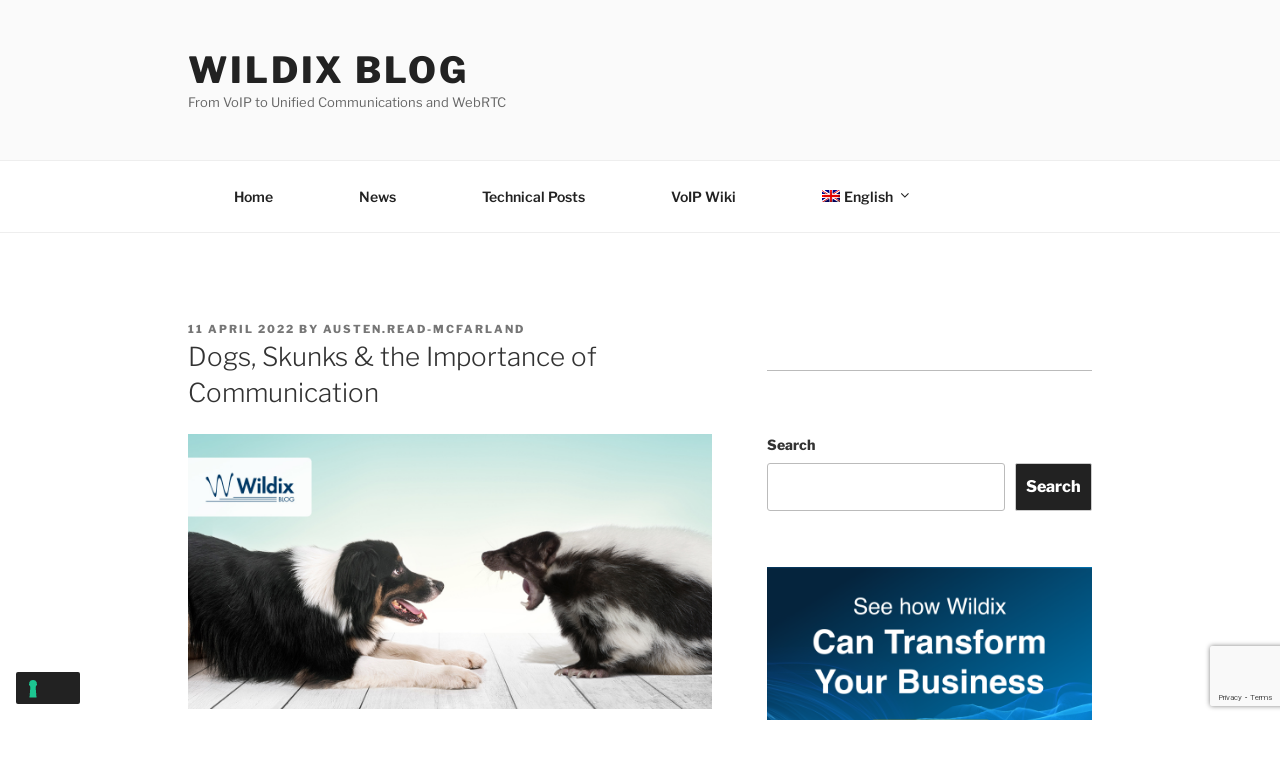

--- FILE ---
content_type: text/html; charset=utf-8
request_url: https://www.google.com/recaptcha/api2/anchor?ar=1&k=6LcRQtAZAAAAALqsTMXzgxw2nmJHD5H84EkAKK-j&co=aHR0cHM6Ly9ibG9nLndpbGRpeC5jb206NDQz&hl=en&v=9TiwnJFHeuIw_s0wSd3fiKfN&size=invisible&anchor-ms=20000&execute-ms=30000&cb=kjbatji4vmpk
body_size: 48221
content:
<!DOCTYPE HTML><html dir="ltr" lang="en"><head><meta http-equiv="Content-Type" content="text/html; charset=UTF-8">
<meta http-equiv="X-UA-Compatible" content="IE=edge">
<title>reCAPTCHA</title>
<style type="text/css">
/* cyrillic-ext */
@font-face {
  font-family: 'Roboto';
  font-style: normal;
  font-weight: 400;
  font-stretch: 100%;
  src: url(//fonts.gstatic.com/s/roboto/v48/KFO7CnqEu92Fr1ME7kSn66aGLdTylUAMa3GUBHMdazTgWw.woff2) format('woff2');
  unicode-range: U+0460-052F, U+1C80-1C8A, U+20B4, U+2DE0-2DFF, U+A640-A69F, U+FE2E-FE2F;
}
/* cyrillic */
@font-face {
  font-family: 'Roboto';
  font-style: normal;
  font-weight: 400;
  font-stretch: 100%;
  src: url(//fonts.gstatic.com/s/roboto/v48/KFO7CnqEu92Fr1ME7kSn66aGLdTylUAMa3iUBHMdazTgWw.woff2) format('woff2');
  unicode-range: U+0301, U+0400-045F, U+0490-0491, U+04B0-04B1, U+2116;
}
/* greek-ext */
@font-face {
  font-family: 'Roboto';
  font-style: normal;
  font-weight: 400;
  font-stretch: 100%;
  src: url(//fonts.gstatic.com/s/roboto/v48/KFO7CnqEu92Fr1ME7kSn66aGLdTylUAMa3CUBHMdazTgWw.woff2) format('woff2');
  unicode-range: U+1F00-1FFF;
}
/* greek */
@font-face {
  font-family: 'Roboto';
  font-style: normal;
  font-weight: 400;
  font-stretch: 100%;
  src: url(//fonts.gstatic.com/s/roboto/v48/KFO7CnqEu92Fr1ME7kSn66aGLdTylUAMa3-UBHMdazTgWw.woff2) format('woff2');
  unicode-range: U+0370-0377, U+037A-037F, U+0384-038A, U+038C, U+038E-03A1, U+03A3-03FF;
}
/* math */
@font-face {
  font-family: 'Roboto';
  font-style: normal;
  font-weight: 400;
  font-stretch: 100%;
  src: url(//fonts.gstatic.com/s/roboto/v48/KFO7CnqEu92Fr1ME7kSn66aGLdTylUAMawCUBHMdazTgWw.woff2) format('woff2');
  unicode-range: U+0302-0303, U+0305, U+0307-0308, U+0310, U+0312, U+0315, U+031A, U+0326-0327, U+032C, U+032F-0330, U+0332-0333, U+0338, U+033A, U+0346, U+034D, U+0391-03A1, U+03A3-03A9, U+03B1-03C9, U+03D1, U+03D5-03D6, U+03F0-03F1, U+03F4-03F5, U+2016-2017, U+2034-2038, U+203C, U+2040, U+2043, U+2047, U+2050, U+2057, U+205F, U+2070-2071, U+2074-208E, U+2090-209C, U+20D0-20DC, U+20E1, U+20E5-20EF, U+2100-2112, U+2114-2115, U+2117-2121, U+2123-214F, U+2190, U+2192, U+2194-21AE, U+21B0-21E5, U+21F1-21F2, U+21F4-2211, U+2213-2214, U+2216-22FF, U+2308-230B, U+2310, U+2319, U+231C-2321, U+2336-237A, U+237C, U+2395, U+239B-23B7, U+23D0, U+23DC-23E1, U+2474-2475, U+25AF, U+25B3, U+25B7, U+25BD, U+25C1, U+25CA, U+25CC, U+25FB, U+266D-266F, U+27C0-27FF, U+2900-2AFF, U+2B0E-2B11, U+2B30-2B4C, U+2BFE, U+3030, U+FF5B, U+FF5D, U+1D400-1D7FF, U+1EE00-1EEFF;
}
/* symbols */
@font-face {
  font-family: 'Roboto';
  font-style: normal;
  font-weight: 400;
  font-stretch: 100%;
  src: url(//fonts.gstatic.com/s/roboto/v48/KFO7CnqEu92Fr1ME7kSn66aGLdTylUAMaxKUBHMdazTgWw.woff2) format('woff2');
  unicode-range: U+0001-000C, U+000E-001F, U+007F-009F, U+20DD-20E0, U+20E2-20E4, U+2150-218F, U+2190, U+2192, U+2194-2199, U+21AF, U+21E6-21F0, U+21F3, U+2218-2219, U+2299, U+22C4-22C6, U+2300-243F, U+2440-244A, U+2460-24FF, U+25A0-27BF, U+2800-28FF, U+2921-2922, U+2981, U+29BF, U+29EB, U+2B00-2BFF, U+4DC0-4DFF, U+FFF9-FFFB, U+10140-1018E, U+10190-1019C, U+101A0, U+101D0-101FD, U+102E0-102FB, U+10E60-10E7E, U+1D2C0-1D2D3, U+1D2E0-1D37F, U+1F000-1F0FF, U+1F100-1F1AD, U+1F1E6-1F1FF, U+1F30D-1F30F, U+1F315, U+1F31C, U+1F31E, U+1F320-1F32C, U+1F336, U+1F378, U+1F37D, U+1F382, U+1F393-1F39F, U+1F3A7-1F3A8, U+1F3AC-1F3AF, U+1F3C2, U+1F3C4-1F3C6, U+1F3CA-1F3CE, U+1F3D4-1F3E0, U+1F3ED, U+1F3F1-1F3F3, U+1F3F5-1F3F7, U+1F408, U+1F415, U+1F41F, U+1F426, U+1F43F, U+1F441-1F442, U+1F444, U+1F446-1F449, U+1F44C-1F44E, U+1F453, U+1F46A, U+1F47D, U+1F4A3, U+1F4B0, U+1F4B3, U+1F4B9, U+1F4BB, U+1F4BF, U+1F4C8-1F4CB, U+1F4D6, U+1F4DA, U+1F4DF, U+1F4E3-1F4E6, U+1F4EA-1F4ED, U+1F4F7, U+1F4F9-1F4FB, U+1F4FD-1F4FE, U+1F503, U+1F507-1F50B, U+1F50D, U+1F512-1F513, U+1F53E-1F54A, U+1F54F-1F5FA, U+1F610, U+1F650-1F67F, U+1F687, U+1F68D, U+1F691, U+1F694, U+1F698, U+1F6AD, U+1F6B2, U+1F6B9-1F6BA, U+1F6BC, U+1F6C6-1F6CF, U+1F6D3-1F6D7, U+1F6E0-1F6EA, U+1F6F0-1F6F3, U+1F6F7-1F6FC, U+1F700-1F7FF, U+1F800-1F80B, U+1F810-1F847, U+1F850-1F859, U+1F860-1F887, U+1F890-1F8AD, U+1F8B0-1F8BB, U+1F8C0-1F8C1, U+1F900-1F90B, U+1F93B, U+1F946, U+1F984, U+1F996, U+1F9E9, U+1FA00-1FA6F, U+1FA70-1FA7C, U+1FA80-1FA89, U+1FA8F-1FAC6, U+1FACE-1FADC, U+1FADF-1FAE9, U+1FAF0-1FAF8, U+1FB00-1FBFF;
}
/* vietnamese */
@font-face {
  font-family: 'Roboto';
  font-style: normal;
  font-weight: 400;
  font-stretch: 100%;
  src: url(//fonts.gstatic.com/s/roboto/v48/KFO7CnqEu92Fr1ME7kSn66aGLdTylUAMa3OUBHMdazTgWw.woff2) format('woff2');
  unicode-range: U+0102-0103, U+0110-0111, U+0128-0129, U+0168-0169, U+01A0-01A1, U+01AF-01B0, U+0300-0301, U+0303-0304, U+0308-0309, U+0323, U+0329, U+1EA0-1EF9, U+20AB;
}
/* latin-ext */
@font-face {
  font-family: 'Roboto';
  font-style: normal;
  font-weight: 400;
  font-stretch: 100%;
  src: url(//fonts.gstatic.com/s/roboto/v48/KFO7CnqEu92Fr1ME7kSn66aGLdTylUAMa3KUBHMdazTgWw.woff2) format('woff2');
  unicode-range: U+0100-02BA, U+02BD-02C5, U+02C7-02CC, U+02CE-02D7, U+02DD-02FF, U+0304, U+0308, U+0329, U+1D00-1DBF, U+1E00-1E9F, U+1EF2-1EFF, U+2020, U+20A0-20AB, U+20AD-20C0, U+2113, U+2C60-2C7F, U+A720-A7FF;
}
/* latin */
@font-face {
  font-family: 'Roboto';
  font-style: normal;
  font-weight: 400;
  font-stretch: 100%;
  src: url(//fonts.gstatic.com/s/roboto/v48/KFO7CnqEu92Fr1ME7kSn66aGLdTylUAMa3yUBHMdazQ.woff2) format('woff2');
  unicode-range: U+0000-00FF, U+0131, U+0152-0153, U+02BB-02BC, U+02C6, U+02DA, U+02DC, U+0304, U+0308, U+0329, U+2000-206F, U+20AC, U+2122, U+2191, U+2193, U+2212, U+2215, U+FEFF, U+FFFD;
}
/* cyrillic-ext */
@font-face {
  font-family: 'Roboto';
  font-style: normal;
  font-weight: 500;
  font-stretch: 100%;
  src: url(//fonts.gstatic.com/s/roboto/v48/KFO7CnqEu92Fr1ME7kSn66aGLdTylUAMa3GUBHMdazTgWw.woff2) format('woff2');
  unicode-range: U+0460-052F, U+1C80-1C8A, U+20B4, U+2DE0-2DFF, U+A640-A69F, U+FE2E-FE2F;
}
/* cyrillic */
@font-face {
  font-family: 'Roboto';
  font-style: normal;
  font-weight: 500;
  font-stretch: 100%;
  src: url(//fonts.gstatic.com/s/roboto/v48/KFO7CnqEu92Fr1ME7kSn66aGLdTylUAMa3iUBHMdazTgWw.woff2) format('woff2');
  unicode-range: U+0301, U+0400-045F, U+0490-0491, U+04B0-04B1, U+2116;
}
/* greek-ext */
@font-face {
  font-family: 'Roboto';
  font-style: normal;
  font-weight: 500;
  font-stretch: 100%;
  src: url(//fonts.gstatic.com/s/roboto/v48/KFO7CnqEu92Fr1ME7kSn66aGLdTylUAMa3CUBHMdazTgWw.woff2) format('woff2');
  unicode-range: U+1F00-1FFF;
}
/* greek */
@font-face {
  font-family: 'Roboto';
  font-style: normal;
  font-weight: 500;
  font-stretch: 100%;
  src: url(//fonts.gstatic.com/s/roboto/v48/KFO7CnqEu92Fr1ME7kSn66aGLdTylUAMa3-UBHMdazTgWw.woff2) format('woff2');
  unicode-range: U+0370-0377, U+037A-037F, U+0384-038A, U+038C, U+038E-03A1, U+03A3-03FF;
}
/* math */
@font-face {
  font-family: 'Roboto';
  font-style: normal;
  font-weight: 500;
  font-stretch: 100%;
  src: url(//fonts.gstatic.com/s/roboto/v48/KFO7CnqEu92Fr1ME7kSn66aGLdTylUAMawCUBHMdazTgWw.woff2) format('woff2');
  unicode-range: U+0302-0303, U+0305, U+0307-0308, U+0310, U+0312, U+0315, U+031A, U+0326-0327, U+032C, U+032F-0330, U+0332-0333, U+0338, U+033A, U+0346, U+034D, U+0391-03A1, U+03A3-03A9, U+03B1-03C9, U+03D1, U+03D5-03D6, U+03F0-03F1, U+03F4-03F5, U+2016-2017, U+2034-2038, U+203C, U+2040, U+2043, U+2047, U+2050, U+2057, U+205F, U+2070-2071, U+2074-208E, U+2090-209C, U+20D0-20DC, U+20E1, U+20E5-20EF, U+2100-2112, U+2114-2115, U+2117-2121, U+2123-214F, U+2190, U+2192, U+2194-21AE, U+21B0-21E5, U+21F1-21F2, U+21F4-2211, U+2213-2214, U+2216-22FF, U+2308-230B, U+2310, U+2319, U+231C-2321, U+2336-237A, U+237C, U+2395, U+239B-23B7, U+23D0, U+23DC-23E1, U+2474-2475, U+25AF, U+25B3, U+25B7, U+25BD, U+25C1, U+25CA, U+25CC, U+25FB, U+266D-266F, U+27C0-27FF, U+2900-2AFF, U+2B0E-2B11, U+2B30-2B4C, U+2BFE, U+3030, U+FF5B, U+FF5D, U+1D400-1D7FF, U+1EE00-1EEFF;
}
/* symbols */
@font-face {
  font-family: 'Roboto';
  font-style: normal;
  font-weight: 500;
  font-stretch: 100%;
  src: url(//fonts.gstatic.com/s/roboto/v48/KFO7CnqEu92Fr1ME7kSn66aGLdTylUAMaxKUBHMdazTgWw.woff2) format('woff2');
  unicode-range: U+0001-000C, U+000E-001F, U+007F-009F, U+20DD-20E0, U+20E2-20E4, U+2150-218F, U+2190, U+2192, U+2194-2199, U+21AF, U+21E6-21F0, U+21F3, U+2218-2219, U+2299, U+22C4-22C6, U+2300-243F, U+2440-244A, U+2460-24FF, U+25A0-27BF, U+2800-28FF, U+2921-2922, U+2981, U+29BF, U+29EB, U+2B00-2BFF, U+4DC0-4DFF, U+FFF9-FFFB, U+10140-1018E, U+10190-1019C, U+101A0, U+101D0-101FD, U+102E0-102FB, U+10E60-10E7E, U+1D2C0-1D2D3, U+1D2E0-1D37F, U+1F000-1F0FF, U+1F100-1F1AD, U+1F1E6-1F1FF, U+1F30D-1F30F, U+1F315, U+1F31C, U+1F31E, U+1F320-1F32C, U+1F336, U+1F378, U+1F37D, U+1F382, U+1F393-1F39F, U+1F3A7-1F3A8, U+1F3AC-1F3AF, U+1F3C2, U+1F3C4-1F3C6, U+1F3CA-1F3CE, U+1F3D4-1F3E0, U+1F3ED, U+1F3F1-1F3F3, U+1F3F5-1F3F7, U+1F408, U+1F415, U+1F41F, U+1F426, U+1F43F, U+1F441-1F442, U+1F444, U+1F446-1F449, U+1F44C-1F44E, U+1F453, U+1F46A, U+1F47D, U+1F4A3, U+1F4B0, U+1F4B3, U+1F4B9, U+1F4BB, U+1F4BF, U+1F4C8-1F4CB, U+1F4D6, U+1F4DA, U+1F4DF, U+1F4E3-1F4E6, U+1F4EA-1F4ED, U+1F4F7, U+1F4F9-1F4FB, U+1F4FD-1F4FE, U+1F503, U+1F507-1F50B, U+1F50D, U+1F512-1F513, U+1F53E-1F54A, U+1F54F-1F5FA, U+1F610, U+1F650-1F67F, U+1F687, U+1F68D, U+1F691, U+1F694, U+1F698, U+1F6AD, U+1F6B2, U+1F6B9-1F6BA, U+1F6BC, U+1F6C6-1F6CF, U+1F6D3-1F6D7, U+1F6E0-1F6EA, U+1F6F0-1F6F3, U+1F6F7-1F6FC, U+1F700-1F7FF, U+1F800-1F80B, U+1F810-1F847, U+1F850-1F859, U+1F860-1F887, U+1F890-1F8AD, U+1F8B0-1F8BB, U+1F8C0-1F8C1, U+1F900-1F90B, U+1F93B, U+1F946, U+1F984, U+1F996, U+1F9E9, U+1FA00-1FA6F, U+1FA70-1FA7C, U+1FA80-1FA89, U+1FA8F-1FAC6, U+1FACE-1FADC, U+1FADF-1FAE9, U+1FAF0-1FAF8, U+1FB00-1FBFF;
}
/* vietnamese */
@font-face {
  font-family: 'Roboto';
  font-style: normal;
  font-weight: 500;
  font-stretch: 100%;
  src: url(//fonts.gstatic.com/s/roboto/v48/KFO7CnqEu92Fr1ME7kSn66aGLdTylUAMa3OUBHMdazTgWw.woff2) format('woff2');
  unicode-range: U+0102-0103, U+0110-0111, U+0128-0129, U+0168-0169, U+01A0-01A1, U+01AF-01B0, U+0300-0301, U+0303-0304, U+0308-0309, U+0323, U+0329, U+1EA0-1EF9, U+20AB;
}
/* latin-ext */
@font-face {
  font-family: 'Roboto';
  font-style: normal;
  font-weight: 500;
  font-stretch: 100%;
  src: url(//fonts.gstatic.com/s/roboto/v48/KFO7CnqEu92Fr1ME7kSn66aGLdTylUAMa3KUBHMdazTgWw.woff2) format('woff2');
  unicode-range: U+0100-02BA, U+02BD-02C5, U+02C7-02CC, U+02CE-02D7, U+02DD-02FF, U+0304, U+0308, U+0329, U+1D00-1DBF, U+1E00-1E9F, U+1EF2-1EFF, U+2020, U+20A0-20AB, U+20AD-20C0, U+2113, U+2C60-2C7F, U+A720-A7FF;
}
/* latin */
@font-face {
  font-family: 'Roboto';
  font-style: normal;
  font-weight: 500;
  font-stretch: 100%;
  src: url(//fonts.gstatic.com/s/roboto/v48/KFO7CnqEu92Fr1ME7kSn66aGLdTylUAMa3yUBHMdazQ.woff2) format('woff2');
  unicode-range: U+0000-00FF, U+0131, U+0152-0153, U+02BB-02BC, U+02C6, U+02DA, U+02DC, U+0304, U+0308, U+0329, U+2000-206F, U+20AC, U+2122, U+2191, U+2193, U+2212, U+2215, U+FEFF, U+FFFD;
}
/* cyrillic-ext */
@font-face {
  font-family: 'Roboto';
  font-style: normal;
  font-weight: 900;
  font-stretch: 100%;
  src: url(//fonts.gstatic.com/s/roboto/v48/KFO7CnqEu92Fr1ME7kSn66aGLdTylUAMa3GUBHMdazTgWw.woff2) format('woff2');
  unicode-range: U+0460-052F, U+1C80-1C8A, U+20B4, U+2DE0-2DFF, U+A640-A69F, U+FE2E-FE2F;
}
/* cyrillic */
@font-face {
  font-family: 'Roboto';
  font-style: normal;
  font-weight: 900;
  font-stretch: 100%;
  src: url(//fonts.gstatic.com/s/roboto/v48/KFO7CnqEu92Fr1ME7kSn66aGLdTylUAMa3iUBHMdazTgWw.woff2) format('woff2');
  unicode-range: U+0301, U+0400-045F, U+0490-0491, U+04B0-04B1, U+2116;
}
/* greek-ext */
@font-face {
  font-family: 'Roboto';
  font-style: normal;
  font-weight: 900;
  font-stretch: 100%;
  src: url(//fonts.gstatic.com/s/roboto/v48/KFO7CnqEu92Fr1ME7kSn66aGLdTylUAMa3CUBHMdazTgWw.woff2) format('woff2');
  unicode-range: U+1F00-1FFF;
}
/* greek */
@font-face {
  font-family: 'Roboto';
  font-style: normal;
  font-weight: 900;
  font-stretch: 100%;
  src: url(//fonts.gstatic.com/s/roboto/v48/KFO7CnqEu92Fr1ME7kSn66aGLdTylUAMa3-UBHMdazTgWw.woff2) format('woff2');
  unicode-range: U+0370-0377, U+037A-037F, U+0384-038A, U+038C, U+038E-03A1, U+03A3-03FF;
}
/* math */
@font-face {
  font-family: 'Roboto';
  font-style: normal;
  font-weight: 900;
  font-stretch: 100%;
  src: url(//fonts.gstatic.com/s/roboto/v48/KFO7CnqEu92Fr1ME7kSn66aGLdTylUAMawCUBHMdazTgWw.woff2) format('woff2');
  unicode-range: U+0302-0303, U+0305, U+0307-0308, U+0310, U+0312, U+0315, U+031A, U+0326-0327, U+032C, U+032F-0330, U+0332-0333, U+0338, U+033A, U+0346, U+034D, U+0391-03A1, U+03A3-03A9, U+03B1-03C9, U+03D1, U+03D5-03D6, U+03F0-03F1, U+03F4-03F5, U+2016-2017, U+2034-2038, U+203C, U+2040, U+2043, U+2047, U+2050, U+2057, U+205F, U+2070-2071, U+2074-208E, U+2090-209C, U+20D0-20DC, U+20E1, U+20E5-20EF, U+2100-2112, U+2114-2115, U+2117-2121, U+2123-214F, U+2190, U+2192, U+2194-21AE, U+21B0-21E5, U+21F1-21F2, U+21F4-2211, U+2213-2214, U+2216-22FF, U+2308-230B, U+2310, U+2319, U+231C-2321, U+2336-237A, U+237C, U+2395, U+239B-23B7, U+23D0, U+23DC-23E1, U+2474-2475, U+25AF, U+25B3, U+25B7, U+25BD, U+25C1, U+25CA, U+25CC, U+25FB, U+266D-266F, U+27C0-27FF, U+2900-2AFF, U+2B0E-2B11, U+2B30-2B4C, U+2BFE, U+3030, U+FF5B, U+FF5D, U+1D400-1D7FF, U+1EE00-1EEFF;
}
/* symbols */
@font-face {
  font-family: 'Roboto';
  font-style: normal;
  font-weight: 900;
  font-stretch: 100%;
  src: url(//fonts.gstatic.com/s/roboto/v48/KFO7CnqEu92Fr1ME7kSn66aGLdTylUAMaxKUBHMdazTgWw.woff2) format('woff2');
  unicode-range: U+0001-000C, U+000E-001F, U+007F-009F, U+20DD-20E0, U+20E2-20E4, U+2150-218F, U+2190, U+2192, U+2194-2199, U+21AF, U+21E6-21F0, U+21F3, U+2218-2219, U+2299, U+22C4-22C6, U+2300-243F, U+2440-244A, U+2460-24FF, U+25A0-27BF, U+2800-28FF, U+2921-2922, U+2981, U+29BF, U+29EB, U+2B00-2BFF, U+4DC0-4DFF, U+FFF9-FFFB, U+10140-1018E, U+10190-1019C, U+101A0, U+101D0-101FD, U+102E0-102FB, U+10E60-10E7E, U+1D2C0-1D2D3, U+1D2E0-1D37F, U+1F000-1F0FF, U+1F100-1F1AD, U+1F1E6-1F1FF, U+1F30D-1F30F, U+1F315, U+1F31C, U+1F31E, U+1F320-1F32C, U+1F336, U+1F378, U+1F37D, U+1F382, U+1F393-1F39F, U+1F3A7-1F3A8, U+1F3AC-1F3AF, U+1F3C2, U+1F3C4-1F3C6, U+1F3CA-1F3CE, U+1F3D4-1F3E0, U+1F3ED, U+1F3F1-1F3F3, U+1F3F5-1F3F7, U+1F408, U+1F415, U+1F41F, U+1F426, U+1F43F, U+1F441-1F442, U+1F444, U+1F446-1F449, U+1F44C-1F44E, U+1F453, U+1F46A, U+1F47D, U+1F4A3, U+1F4B0, U+1F4B3, U+1F4B9, U+1F4BB, U+1F4BF, U+1F4C8-1F4CB, U+1F4D6, U+1F4DA, U+1F4DF, U+1F4E3-1F4E6, U+1F4EA-1F4ED, U+1F4F7, U+1F4F9-1F4FB, U+1F4FD-1F4FE, U+1F503, U+1F507-1F50B, U+1F50D, U+1F512-1F513, U+1F53E-1F54A, U+1F54F-1F5FA, U+1F610, U+1F650-1F67F, U+1F687, U+1F68D, U+1F691, U+1F694, U+1F698, U+1F6AD, U+1F6B2, U+1F6B9-1F6BA, U+1F6BC, U+1F6C6-1F6CF, U+1F6D3-1F6D7, U+1F6E0-1F6EA, U+1F6F0-1F6F3, U+1F6F7-1F6FC, U+1F700-1F7FF, U+1F800-1F80B, U+1F810-1F847, U+1F850-1F859, U+1F860-1F887, U+1F890-1F8AD, U+1F8B0-1F8BB, U+1F8C0-1F8C1, U+1F900-1F90B, U+1F93B, U+1F946, U+1F984, U+1F996, U+1F9E9, U+1FA00-1FA6F, U+1FA70-1FA7C, U+1FA80-1FA89, U+1FA8F-1FAC6, U+1FACE-1FADC, U+1FADF-1FAE9, U+1FAF0-1FAF8, U+1FB00-1FBFF;
}
/* vietnamese */
@font-face {
  font-family: 'Roboto';
  font-style: normal;
  font-weight: 900;
  font-stretch: 100%;
  src: url(//fonts.gstatic.com/s/roboto/v48/KFO7CnqEu92Fr1ME7kSn66aGLdTylUAMa3OUBHMdazTgWw.woff2) format('woff2');
  unicode-range: U+0102-0103, U+0110-0111, U+0128-0129, U+0168-0169, U+01A0-01A1, U+01AF-01B0, U+0300-0301, U+0303-0304, U+0308-0309, U+0323, U+0329, U+1EA0-1EF9, U+20AB;
}
/* latin-ext */
@font-face {
  font-family: 'Roboto';
  font-style: normal;
  font-weight: 900;
  font-stretch: 100%;
  src: url(//fonts.gstatic.com/s/roboto/v48/KFO7CnqEu92Fr1ME7kSn66aGLdTylUAMa3KUBHMdazTgWw.woff2) format('woff2');
  unicode-range: U+0100-02BA, U+02BD-02C5, U+02C7-02CC, U+02CE-02D7, U+02DD-02FF, U+0304, U+0308, U+0329, U+1D00-1DBF, U+1E00-1E9F, U+1EF2-1EFF, U+2020, U+20A0-20AB, U+20AD-20C0, U+2113, U+2C60-2C7F, U+A720-A7FF;
}
/* latin */
@font-face {
  font-family: 'Roboto';
  font-style: normal;
  font-weight: 900;
  font-stretch: 100%;
  src: url(//fonts.gstatic.com/s/roboto/v48/KFO7CnqEu92Fr1ME7kSn66aGLdTylUAMa3yUBHMdazQ.woff2) format('woff2');
  unicode-range: U+0000-00FF, U+0131, U+0152-0153, U+02BB-02BC, U+02C6, U+02DA, U+02DC, U+0304, U+0308, U+0329, U+2000-206F, U+20AC, U+2122, U+2191, U+2193, U+2212, U+2215, U+FEFF, U+FFFD;
}

</style>
<link rel="stylesheet" type="text/css" href="https://www.gstatic.com/recaptcha/releases/9TiwnJFHeuIw_s0wSd3fiKfN/styles__ltr.css">
<script nonce="hmC6JdY56PQ3ObeFlmq9fQ" type="text/javascript">window['__recaptcha_api'] = 'https://www.google.com/recaptcha/api2/';</script>
<script type="text/javascript" src="https://www.gstatic.com/recaptcha/releases/9TiwnJFHeuIw_s0wSd3fiKfN/recaptcha__en.js" nonce="hmC6JdY56PQ3ObeFlmq9fQ">
      
    </script></head>
<body><div id="rc-anchor-alert" class="rc-anchor-alert"></div>
<input type="hidden" id="recaptcha-token" value="[base64]">
<script type="text/javascript" nonce="hmC6JdY56PQ3ObeFlmq9fQ">
      recaptcha.anchor.Main.init("[\x22ainput\x22,[\x22bgdata\x22,\x22\x22,\[base64]/[base64]/[base64]/[base64]/cjw8ejpyPj4+eil9Y2F0Y2gobCl7dGhyb3cgbDt9fSxIPWZ1bmN0aW9uKHcsdCx6KXtpZih3PT0xOTR8fHc9PTIwOCl0LnZbd10/dC52W3ddLmNvbmNhdCh6KTp0LnZbd109b2Yoeix0KTtlbHNle2lmKHQuYkImJnchPTMxNylyZXR1cm47dz09NjZ8fHc9PTEyMnx8dz09NDcwfHx3PT00NHx8dz09NDE2fHx3PT0zOTd8fHc9PTQyMXx8dz09Njh8fHc9PTcwfHx3PT0xODQ/[base64]/[base64]/[base64]/bmV3IGRbVl0oSlswXSk6cD09Mj9uZXcgZFtWXShKWzBdLEpbMV0pOnA9PTM/bmV3IGRbVl0oSlswXSxKWzFdLEpbMl0pOnA9PTQ/[base64]/[base64]/[base64]/[base64]\x22,\[base64]\x22,\[base64]/H8OLw5lXwoBsEWzCgcOcw7/DtcOtwrwSRyjDhhwWC8OwSsOUw68TwrrCiMOLK8ORw7TDkWbDsS3CmFbCtHfDhMKSBEbDkwpnDkDChsOnwpzDvcKlwq/CocOdwprDkCB9eCxEwrHDrxlWSWoSBWEpUsOwwobClRE7wrXDnz1iwqBHRMK3HsOrwqXCm8OpRgnDkcKHEVI5wr3DicOHYzMFw49Kc8Oqwp3Du8O5wqc7w7F7w5/Cl8KtCsO0K2gILcOkwrQzwrDCucKudsOXwrfDlGzDtsK7a8KiUcK0w5JLw4XDhRFAw5LDnsOvw5fDklHCisOndsK6PUVUMxQvZxNvw7Foc8KHIMO2w4DCqsOBw7PDqw/DlMKuAmfCikLCtsOywo50GwUawr10w7hCw43CscObw4DDu8KZRMOIE3Uqw4gQwrZ2wrQNw7/Di8OLbRzCvsKnfmnCqxzDswrDrsOPwqLCsMOjQcKyR8OTw68pP8OvG8KAw4MJVGbDo0DDn8Ojw53DoUgCN8KYw6wGQ0ApXzMQw7HCq1jClXIwPmTDuULCj8Kmw7HDhcOGw7vCsXhlwrbDikHDocOBw47DvnVPw7VYIsOxw6LCl0knwo/DtMKKw71ZwofDrlHDpk3DuFPCmsOfwo/[base64]/Dg3ExEsK0bwPChsKoUCI+WsO1w77DocOWbEdMwr/DmyTDgcKAwoHCocOSw6oTwpDCpyAmw7x7wpdtw54OTATChMK3woQIwphXF3E8w7FePMOKw7HDnQFzEcO2fcKPHcKpw6fDssOZJMKRP8Ksw5PCvn/DhGnCjQnChMKkwo/CgsKTB3bDs3BLdcOpwoXCpFF1ZTRKSE9yTcOCw5tNJBYuBU1+woEqw5oewp5pPcKHw48QCMOuwqErwqHDsMO9PHgSByTCigxrw5fDq8KAGF8MwqRoNMObw6DCi2PDnwM0w4cNGsOSGcKLBD/[base64]/DtEQzwrbCh3Z+w6tcwqbDm3XCinR2NV/Cv8O7eFnCllILw6LChmHCucOADcK7CSUkw6nDjF3DoVdOwr7DvMO3NMOvV8OVwq7DncKuJV8Zax/DssOYRAbDk8KlSsKhScOOXH/CuV5gwofCgC/[base64]/w6sBNMK9ZcOoej/[base64]/CjsKoXsKiwpAfNsKUFVl9w5lMXsOuOBtJwpPDsUYhVl50w4nDv1IqwooTw7M+UXg0fMKKw5dawpJCfcKjw7wfHsKuLsKWHj/DhMO3TCZKw5TCo8OicQACKDXDt8Ouw4RTAyhqw5ARw7XDiMK5Q8Kjw70lw43ClF/Dp8Krwo/[base64]/wrtFEcObwoXCr3FIw61aTcOXMDfCsnjDon8lairCtMOzwrnDtBkDeUNMJsKVwpwFwrdew5PDnm5xCRLClgHDmsK7aQ/DksOJwpYpw5QPwq90wql6RcOfSD1YVMOAwoLCvS4yw5DDt8KswpU+dMKLDMKTw54pwonDkw3CgsKsw7zCkcO9w494w5/CtsOlbxh1wo/CgcKFw54XUcOIFTQdw5w+Y2nDj8OKw5FdRsOiZydXwqfCqH1/W1t6G8KPworDhHN7w4sRU8KyfcO7wrLDpWXCrCjCgMO9XsK2RS/CtcOpwqvCoG5Xwq9Uw6odMcKFwpUnUhzCukYHWz5NbsKWwrrCsXlseXIqwoLCocKgUsO4woDDjjvDtRjCtcOGwqIgQHFzw7w/GMKOEsOGwpTDgks2YcKewrZlTMK/woPDjhLDqXPCogsYLcKtwpAowrYEwrdjUwTCvMO+RyJwCsKeU0MrwqAJNmfCgcKxwoEQasOMwq4EwoXDncKuwpg0w7zCsBvCi8Ouwp8uw43DkcOOwqtMwqR/UcKQIsOFDz9SwrXDsMOiw6PDnVPDnBs3wqvDlmkiLsOxKHsdw5wvwp97EzPCoENZw7AYwp/Cp8KQwoXDgi41DcK2w4HDv8KKSMOQbsOxw4ROw6XCksOSeMKQesOsZMKeaD3CtRZvwqbDvMKiw6PDphHCq8OFw4tjJlnDv11Rw6NCZ1rDmh/[base64]/Q0/ChsOeLcOBJMKNCAxiTm/CqsK4e8Kpwqh/w4XCuC0Pw70zw73DmcKwRG1ETB8Dw7nDkQ7CvifCnljDnsOWM8KCw7bCqgrDt8KGSjDDpwBWw6plXsK+wp3Cg8OCE8O0worCisKbOVfCrmfCsBPCmlPDjB8xw5IgR8O+AsKOw4g8WcKVwo3Cv8K8w5wGDRbDnsO7GEZDKMKKQMONe3jCt1PCl8KKw4NcMB3ClQ9/wqAiOcOVVXpxwqXCj8ONd8KnwqDCtR5ZB8KgYVseacKfWyPDnMK3dG/[base64]/[base64]/[base64]/CrMOVw5/[base64]/DgcKxwrA2d8KuM8Kgw7fDkwjCuVXDllVeFMK4KcKWwp/DilLCmChBLSHDqDYjw6JRw51jw6rCskTDhcOBIxzDlsOOwrNkQcK2wrXDlDHCvsKIwp4Iw4R8A8KgOMO/E8K5OMOqAsOULVHCnk3DnsOewrrCuH3CsB9lwpsCLWzCsMKnw57Dg8KjXHHDvkLDm8O3wrbCnlQ2dMOvwqAMw5PCgjvDuMKrw7oSwrU1KGzDmQp/Si3DhsKiQsK+PcORw67DpB51JMOGwph0w73CoVhkTMOrwrdhwpbDncKkwqhswocAYDxpw4F3birCgMKxw5AQw6nDpj4pwrQfbX9LXU/Cp0BjwrHCpcKfc8KgCMOjSAjChsKzw6vDiMKKw5hHwqBrHD/CthjDtBNZwqnDlX8rdm7Crn8nbUA2w67Cl8Osw5xvw5rDlsO3CsO9RcOjBsKwZkZ0wpTCgjPCsEjCpyHCsl3DusK7CsOwASwfHVxvKMOxw6V6w6Fad8KMwqvDk0wtADoSw5jCpB0QYTbCvDUzwrfCqDE/[base64]/JDLDkFEpw4nCtcKpLUoIGF5UwrzDvgjCjgPDkMKGw5fDoV1Mw6FqwoECI8OywpfDvmFFw6Z0O2dqw74nIcO0Ih7DpwMbw7oVw6DCnHpHLDV4wo8eKMOyD2UZCMKwXsO3Gn5Ow4XDmcO3wo9QAEjClH3CmX7Dr31DEBPCtQ3Co8K6PsOiwq07VhhBw4g2Gg/[base64]/DpgjCpUFtB2F5V8OKwrnDlmNbfMOfwqB5w7vDisKAwqsfwqAfEMKWYMKkPjrCj8KEw5daAsKmw7E9wpTCrzjDjsOLfA7Ds1h1PhrDusK5asK9wp1Mw4PDocOrwpLCgMKqA8Kawrt8w7TDpy/Cr8O7wqXDrsK2wpRdwqNbPlNMwpIEL8K4ScOiw7gqw7rCosOEwr1hDyzDncKOw4rCtgjDnMKmH8Olw77DjcOsw4zDp8Kpw7TDsw0aK08RAcOoTHbDpTXClnYLXn0wU8OAw4LDn8K4ZMK7w6kxA8KTB8Kjwr4mwpcjZ8KBw6slwqzChGIMcXxHwr/CklbDvcKcZn7CuMO3w6Ixwr3ChFzDsAIRwpEsIsKow6d8wrFnczLCmMOxwq50wp7DkXrCj15KC33DrsONAT8BwoUJwoRyZxrDgRDDpcKZw6YDw7TDgEoEw6Qsw4ZhJnvCjcKqwoQCwos0wpFUw60Vw5Nhwr4/bQFlwqHCjCvDjMKuwp3Di2ImJsKIw5rDs8KqK0wJEjXCg8KaajXDp8Oqb8O+wozCmhFjNsKfwpMPO8ONw55xQcKxCcKzGUd3wqvDgcOUwoDCp3UlwoB1wr7CuzvDn8KcS0htw4N/w6ZLHRvDuMOpJGDCjGg7wrR+w5ghY8OMRBQVw6/Cj8K8M8Krw41Iw7FndRIufTbDjV0BLMOTSCzDs8OiZMKNd1U4I8OdUcOHw4fDgm7DlMOkwqMYw7FGIXdiw6zCtXUIRsOQw68Uwo3CgcOGUUorwpjDqTJnw6/Dmhl0ESnCtHPDjMKwSVlLwrTDv8Ozw4grwq/DsnnCjWTCuk7DrX0qfxLCosKCw4p4MsKpPQJww5Maw6I+wrvDvy4LAcOmw7LDgsKxwoDDqcK4O8KpBcOsKcOBRMK+NsKGw4nCi8OBacKQQjA2wr/[base64]/Dog4XwrVbw7/DsMKEwoTCksKJw5vDokfCrcKLL2/[base64]/DksKrIcKNEzTCvMOMNwlLdCAHw4E9bcKMw47Dm8Odw5h+BMKhLmYVwpfChhV0esKswo7CrVc8SSNiw6/CmsOcA8ODw4/[base64]/DhMK0GgTCosOjeAvCu8KrBBDChcK1wqrCt27DvRXCtMKVwrpLw6bCgcOWF3jDjRrCq2bDjsOVwozDnTHDhjwOwqQUfsO7G8OWwr7DuCfDgDXDuHzDvkBwIHUowq0Ewq/[base64]/Ds0jCoBNUw7o1wo7Dlkt2EE/DvmzCp8K3w519w5NUBsKSw6jDl2TDmcO9woBCw7HDp8O9w7LDmgLDscKqwrs0c8OkcgHChsOlw6RFR010wp8FQcK1wqrCon3Dt8O4w4bCkhrCmMOMbk/[base64]/CnsOJSR0ww6B+w5NXw5ZuRMKwO8ObHVnCscOLOsK8fCo0dsOrw7E3w6AfE8OBYD4VwovCkigCJMK9aHfDk1fDrcKTw6zDjn9hQcOGFMKNJVTCmsKXOHvCncKaWTLCqsKIR2XDqsKZJAHCjlfDmQPChAbDknPDjmEuwrnCl8O/[base64]/wr3Dk8KeHX/CosK4GXsaR8KcT8O9DU/Dr1Adw4lpLlDDugUCPWvCuMKQPMODw57DunMAw4Mfw4MQw6LDrDEjw5nDlcKhwq8iwojDj8K5wqwwXsKGw5vDoBE3c8KfC8OrGxo9wqEBTWTDusOlZMK3wqBIc8KdYiDDr3/CqsKkwq/CnMK+wrp9OcKsScO6wo3DnsKGw5VCw5DDqDDCgcOmwrkmCBgQJwwEw5LCjsKIV8OOfMKBKzDCnwzCu8KNwqItwr4DS8OQZhRtw4HCrMKwE2pHLgbCiMKVEFvDuE5PaMO9HMKeTzwtwp/[base64]/DrCDDkCPCoMKBwpMzacO1w4/CjRLCs8OfVhbDn0wddCB0TMOgQMOiR37DhwtYw5MoVzDDqcKTw7PCicKzMSpfw4HDgE1JVRDCp8KlwoDDs8OFw4bCm8Kuw7HDh8Oewq1TbFzChsKWMGMfBcO6w64Tw6LDmsO3w6/Dr0/DhsKIwrXCvsORwpMhOcKFKXbCjMKaUsKGHsOTw7bDjklQwp9Kw4APXsOeVArDl8Kbwr/CjkfDtcKOwpjClsKqEiNvwpfDocKmwqrDvXFrw5BcfcK7w4UsOcOMwpNwwrYEUn1ZIl3DkSVRQVlCw4M+wrDDocKowoXDsyN0wr9TwpUoOlIKwozDs8O3W8KMRMKNbcKKZHZAwpFrw5DDkAfDrifCtDUbJsKDwoNaCsOAwqJnwqDDhX/[base64]/Ct8KDwphrF8KOw6p+JMKcwrLDtGjDkMKNwo3CmH5kw5XCr3bCqBLDmsOaXjfDjGUdw7bCihVhw5jDnMK1woXDqCvCocOFwpdvwpnDhXTChsK6NwUgw5jDjy/DhsKodcKLYMOqMhrChFJtU8K0X8ODPTrCisOow7RuIFzDvl8oQ8KAw4LDicKFO8OcB8K/KsK0w6rCiXfDkirDo8KGdMKvwqJ4wr3Dr01ETR7CvCXCsnEMZE18w5/Dn1DCssK5CmbCgcO4UMOAUcO/Z0/DlcO5wonDicKFJQTCplrDrHE4w4vCj8K3w7zCo8OiwqktUlvCmMKGw64uL8OQwr3DnFPDkcOXwprCnlR6YcOuwqMFH8KewqLCuFd3NnXCoFEuw5/Cg8Kkw4IEByvClBElw6HCpVEvHmzDgHd3YcOkwpxPLMOyMDJNw4nCisOsw5fCksOnw5/DiSzDisKLwpTCkFfClcOVw7HCn8Orw41+SyHDlsKewqLDksKYAAAZDG/DiMOmw5MbbMOPRsO0w6kPX8KAw5puwrbDu8OhwpXDr8KvwpXCn1vDoyHCtXDDgcO2T8K9NsOqUsOZwo7DhcOVAHjCqmVLw6EiwrQ5w5LCmMKEwr9LwpbCl1kNY3QLwrUew6bDkj/DoBxiwrrCsB0oKlvDs2p+wrfCqjzDvcK2cmFlQMOZw6PCv8KVw4QpCMKXw7bClz3CnDXDhFtkw50pVAE8w6Zuw7Mdw54mScKDQQ/[base64]/w4LDnHLCkiLDnsKPecOmdHDDo2DCty/Dg8Ouw4jCj8O1w53Djzsqw5HDnsOfK8KZw4dLUsOmdMOqw6JGCMOJwql9W8KZw7PCnRUIDzDClMOFbB1ow6sOw7zChMKaPMKOwqB0w5HCi8O4K1MdFcK/PcOlw4HClXLCpcKGw4jCpsOufsO+wrvDhcKRMhHCv8K2JcOFwpEfLzgJScOVw5MlesKvwpLDpDbDr8KgGVbDul7CvcK3B8O4w6vCvMKdw4sdw5Mkw4Mow5IjwrDDqXEZw5rDqsOaQ2V8woITwrl/w4EdwpcZI8KGwqfCvjh0LsKNZMO3w4jDjMKLFSbCj2jCr8OvNsKAdljClcO9wr7DsMOZZVbDnkcwwoAPwpDCgGFNw48QTQrCiMOcHsO/w5zDlzUtwrkrLxHCoBPCl1YtB8O4Kz7DkjLDhFLDjMKEc8KiVGvDl8OOWSsIcsOVSE/[base64]/DlAPCnzLDr27DkhrCrcKiw5jDvMKEw5ovw7rClm/[base64]/w6DCvsO7a8KYVMKHwpYAWVjDqyYpU8KBw6VOw6HDvcOPXMK7woDDji5BQ0rCnsKGwrzCkRfDlcK7R8OML8KdaW/[base64]/Ci0HDn8KCfcOUEwtDIjM0acOvwrl+wpPCnFUhw6NUwpxBEktow4EqFyvCuWbDhzBIwrcRw5DDvMKgd8KTDwUWwpbCjsOSASxKwqcAw5hpZCbDn8OZw4cZBcO5wq/[base64]/[base64]/DqT/Ct8Ogwo7Cpl8Uw7EHwoXCnA3Dp8KAwrU5Y8KnwoPCpcOTWzvDlEJ/wrfDp0pFbsKdw4g+WRrDr8KlZj3CssO0C8OKNcOIL8OtPnTCssK+wpnCmsKEw4HDoQB/w68iw7kUwoAJZcKgwqRtBl/CjMKfTmfCoTsPJAwibjDDp8Kuw67CqcO0wpPCjH/Dg1FBAC3CoER3D8KJw6LDlMOHwpzDl8O5AsK0YzXDmMKbw7Irw5d7LMOPTsOhZcO4wqZILhcXScKcYMKzwpvClkoVBCnDhcKeIQJgAMKnZMO/FhVxH8KAwoJ/[base64]/[base64]/[base64]/woAew6jCizoLdcOYcsOJUMOrbMK0wqLCsFzDhsOowqzDv19PMcOlLsKiKGXDlFpUQ8KtfsKFwpfDtmYueCfDrMKJwonDjMOzwrA2CV3DpATCgEMiDl58wop4K8Oyw4zCqsK6w5/DgcOmwoHDqcKIF8OMwrEPEsKOfzIIdm/CmcOnw6I6wogmwqcAS8OOwrbCjD9Kw7p5bnlow6tWwrVQXcKcUMOLwp7CuMOpw4MOw5zDm8OMwpzDiMO1dCzDlAXDsDMHUDUhIQPChcKWdcKkb8OcUcK8MMOyRcO1KsOvw4nCggApFcK6bXwmw53CmQTClMOGwrDCoSTDkxQ+w6cJwozCtFwhwp3Cu8KJwo/[base64]/Dq8Oiw6YlCRPDjsKxwqvClGzDiVnDlsKHXjfDlQMOPxLDrcOiwp7CmMKvY8OrG2pYwoALw4vCpsOpw6vDmg0RfH9jBypFw4VSwro/w4g6asKhwqBcwpUFwrXCmcObBcK4AD5gWzbDk8Oyw5ATDcKMwqMMdsK6wqZ9McObFcO8YsO2HMKewonDgiHDlMKuWmJ4esONw4BkwrLCsFdtd8KLwrgSFB3CmAYCPwJKfxvDv8KHw4/CpFbCh8Kdw44/w4QdwqArHsOawrE9w5gew6bDlE1fJMKww4Ysw5c/wpTCp042FSbCtMO2ZxAUw47Ci8OVwoTCjnrDh8K1HFsuEWAtwqAfwrzDpTDCkHNCwqliTmvCusKcc8OII8Knwr/DisKcwoHCmV/Dt1EUw7fDqMK8wol9W8KbGEjDtMO4dHjDmT9JwrB+woozGjPCgyohw6zCnMOpwqkxw7kCwoPChVhtA8K+w4Ykw4F4wos7UALClkbDqAFuw6XDlsKsw4XDuXcMwqQ2BCfDrkjDksKWRsKvwoXDpjLClcOSwr8Vwq0Pw4lnL2rCgFpwDcO3wrZfQ0PDh8OlwpNCwq9/[base64]/[base64]/CkjfCgyvCqMOjwpjDhyw+wqrDjGfCpDnCv8KRO8OFTcOvwobCpMOUCcOfw73CkMKjccKXw6NWwpsADsKdL8K5Y8OtwogEZUvDkcOZw47Dqmp6JmzCqcOrU8OwwpphEcKaw4XDoMKTwonDqMK2wqvCrg/CvsKiS8KDBsKgX8OTwqc3EsKQwrg0w7AKw5ROWWbDmMK+HsOGAQDCn8KVw7TChAw7wrocc1QswqHChivCn8Kcwoovw5J+BH3Cl8O7ZcOQXxwvH8O4w4fCin3DvHTCt8KOVcOqw7ptw6LCoScrw5spw7fDjcK/NiNlw4JOQMO5FMOrND9Nw6/DpsKvZix0wobCkEA1w6x/[base64]/[base64]/CjsOUWRVvUkFAw6g8CFfCt0Fcw4LCk00CWkLDj8KJMQ4XPljDlcOuw6w+w5jCsFvCgCvChCDDocO+L1oBZV0FaCgmdsO6w7VjPiQbfsOaNcOuO8OIw7ctfVdnfhN/[base64]/CmsOiYQXCrH7DucKlwpFBwpfDqcO6Lz/CthBobS/[base64]/PjvCsMKMw6LCrSU0K8KMwp3DvGbDo8K7w7orw6VSPFvChsK6w43DrnnDhsKcVcOCGjR1wqjDtxISfXkvwo5Zw6PCisOUwoLCvcOvwrDDrkjCvsKqw7Ypw6YAw553TcKBw4fCmG/CtCfCkRtAI8K9FsKrPG4Cw4MPVcO7woUzwr1EUsOFw6Ymw4MFQ8K/[base64]/CkMOSESjDosOlwpZewrXCg8K4T8O8w6bCgcK9w6TChsOmw7bCjsOkUcO5w7DDp1JGPWrCmMKkw5bDjsO2E2gdLMO4Y1piw6Iow4bDtcKPw7PCgFXCp0c9w7FdFsK5PMOBX8Kcw50aw6/[base64]/CtMKZwoXClsKBwrPDvFhNw4bDu0NKw5Y+QklDQsKPc8KkFMOpwrXCpMKIwpnCocKuBVwYw7NfL8ONworCu1EfRcOfH8OXTsO6w5DCpsOKw7DDrEFuTcKuH8KkRXsuwr7CvsOkAcKhZcKXTUkHwqrCmh8zKCQawprCvwjDiMKAw43Do3DCnMOWN2LDvcO/AsKyw7TClVFjR8KBEMOeZMKMG8Orw77CrXzCucKMXEIPwr1mAsOOECw4BMKpJsONw6vDp8Kzw7bCnsO/VcKFXRRXw47CrMOUw69+wrbCoF/CosOYw4bCr1PDiknDiF4cw5fCiWdMwofChzLDk0VfwonDnzTDm8OGUQLCi8OTwqNiVcKBO3prGsK1w4ZYw77DncKYw4fCiRQhccODw5bDnMOIwrl6wqJxWcKSdw/[base64]/DpMOwRj8hwrQFwoctwop+w6rCsVkTw4fCmTrCv8ONeWDDqgNOwpPCkhV8IWTClCoNZcOLbUDCqH83w7HDhcKPwp5ZSX7Ckhk/ZcKhM8Obw5XDgU7CiHnDm8OqeMOMw5HCl8OHw6R+By/DicKqYsKdw5VCbsOpw4YhwrjCq8KxI8OVw7kqw60dS8OYd2jCj8Kowo1Bw7zCksKsw7vDs8KuE0/DpsKnPQnClUHCtAzCpMKTw611PsOvUDpeJRRuFE4yw5bCrC4Bw7XDmWXDs8KgwqAcw5DChlQ6DzzDixgQFkvDuBI0w6kOAS/CmcOSwrHCuRhRw6R5w5zDs8Kawp/Ch0fCosKYwqwiw6fClsOeRMKEJD8lw6wIK8KfVcKVfCBgNMKUw47CshvDqgRSwp5tNMKaw6DDjcO5wr9aQsOuworChVjCry82RWZEw7hpVj7Ds8KZw7kTKS5JI2hYwpIXw7AgBMKCJB1jw7gQw6NkeQDDgsO4w4J2w4rDoRx8H8O/OntPHMK7w47DmsOqfsKVIcOXHMO9w405Tn1Uwr0WOE3CvUTCpsKBw75gwq4Sw6F5OHbCtMO+bCYLw4nDqsKYw5wAwq/DvMOxwpN/QwgIw4g8w6/DtMKfZMO0w7JTRcOiwrlNCcOBw5ZRHR/Cn1nChyHCmcOWd8Ofw7DClRBrw44xw70XwpZcw59pw7ZfwqEnwpzCqibCjBTChjDDmkBUwr9iRMKWwrpJLzRhBzIew6NIwrVbwoXCjU5OQMKRXsKUdcO4w4zDlSdBO8OUwo/CvcKnwprClcKSwo7DsV1Nwo1jAyXCl8Ktw4BsJ8KQc05FwqkDa8OUwp3Con0Kw6HCjUPDhsKew5k/EDnDmsK1w7ohAGnCicOMX8O0ZsOXw7Eyw6cFeBvDsMOlAMOSZcOgFFnCsEoMw6HDqMOSLx7DtkHChHcdw5bCpy4GL8O/PsOJwovCmnMEwqjDo27Dg3fCoUTDl1rCoDXDgsKIwq4KXMKdTXnDsC/CuMOuWMOdflfDkWTCqlbDny/CisOhCC9JwrxYw63DicK0w7fDp0HDuMOiw7fCo8O6eW3CkXXDucOLAsKEd8KIfsKPZcKTw4DDnMOzw7MYUWnCv3jCocOuasKuwqPCucOeOXQgZ8Ohw4lANyEUwoFNKDvCqsOFbsK8wqkXXcKhw4c3w7nDsMKVw73Dp8OcwqPCk8KsbF/CuQN/wrPCiDXCiGLCjsKSBsORw5RSB8O1w4dPRsKcw7lZXiMVw7h/w7DCl8KEw6DCqMKGG0lyY8Ovwr7DpzjDi8OYRMKZwrfDrMOiw6vCsx3DkMObwr5/C8OGAF8tPsOSLVzCiFg4T8KhOsKjwrdWIMO7woHDlRYhPQQow5gww4vDgMOxwovCisKoSV5qTMKwwqMuw4XCuQRuWsKQwrLCjcORJzRyR8Oqw6BiwqPCg8OOCgTCixnCoMKxw650w7nDisKHWsKcGg/DqsKYI2HCjsO9wpPDo8KDw7Bmw4rCg8OAbMKWScKdQWPDmsKUVsKiwotYWhJCwrrDtMKIJH8RR8OawqQwwqTCp8KdCMO6w7Apw7gmZ1ZXw5h/[base64]/BGF0wp0fwrzDv8Kbw5lwZTPDlsKHRsK6M8KXBjkcFhtNK8O7wrBEOTfCq8OzHsK7SsOrw6XCusOTw7drdcK8I8KiEVdKa8KtVMKxIsKCw4VKM8O3wrrDjMODUk3DkmfDpsKENMKbwqwSwrXDpcOww53DvsKtD07DtcOGNXDDnsO1w5HCi8KDRW/CvcKyL8KswrUxw7vCusK/VjjDvHt2R8KGwo7CpifDo2NaS3bDhcO6flXCulLCmsOxTgEGND3DkxDCucOOZwrDkXLDrsK0eMOjw5wYw5TDusORwpNQw5zDqEthwq3Cvh7CgF7DpMOIw6sKaW7ClcK4w5/CizfCs8KyAMOWwpcVfMOJGGrCmcK3wpLDsB/[base64]/FCg7wq0/[base64]/CpzRNw4XDq0bDmsOOwqgTVRJ0Qw5keAJJHMO+w407VWjDisOtw7vDjcOMwqjDuHbDrMOFw4XDrMOfw78uPnLCvUdcw4jDjcO0K8O4w5zDgjrChiM5w6sQwoRERcOgwq/Cv8KnTXFJDjjDpRR9wqzDmsKEw4ZldV/DpU4uw75xQcKlwrjCumxaw4NfWsOrwooWw4chaRUSwoApEzE5IQvCkMO1w5Q/w7TCqnpvW8K/WcKEwqpSXifCnjQkw5QtPcOHwrhMEAXDtcKCw4IaSy0Gw67CjAtqUkxawptKfcKPbcO+DGFzYsOoeTzDrnPDvxELHQ94SsONw7jCsHRow6c/G0gtw75EYUDCuy7CmMOWSFhadMOGLsOBwps3w7LCucKxJDBmw4TCsn9+woVdB8O/bg4QQws4dcK+w4vCn8OXwqDCi8OCw69xwodGWhjCp8Kbd1HDjAMFw6E4asOYwrPDjMKDwoPDj8Kvw6swwp9cw5LDnsKadMKqwrLDigl/eUnDncObw4Z6wooLwpQ0w6zCrWBDHQN9GB9oTMOkUsOAScKAw5jCqsKJVMKBw5BSwqwkw7g+AFjCrw4vDA7CqE3DrsKow7DDnC5RWMKpwrrCt8KSb8K0wrbCpFE7w6fCmXZdw6dWP8K7A0/CrX94c8O4J8K3WsKww6gBwrgLbMOAw5fCssOPFgbDhcKSw57DhsK5w7dCwrIpUUsWwqXDvThdNsK+Q8KKXMOowrsWXjrDiH55HHxkwqbCjMKDw49lU8KXIyxfAVo6Z8OCQTspHsOUXMO4GFckQ8K/woPDucKpwrXCp8KONjTDpsKLw4fCvG9GwqlBwobCk0bDgVzClMK1w7vColhaeGNQwpR3IxzDvynCqmhlB3NlC8KERMKkwpDCpVU4KU/CrcKrw5vDoRHDusKZw6HCliBfw4RtYMOJBC17QMOjTMOFw4/CoyvCuHIrC2HCmsKMPEhZW3ldw4jDoMOhL8OXw4Iswp8RFFVeesKgZMKGw6LCusKpHMKSw7U2w7bDow7Dh8Kqw4nDvnA/w7kFw47DgcKeDm4gN8ODecKgX8KbwrNmw6trCw3DnTMCD8KtwqcTwpzDrW/ChQDDqBbClsOjwozCjMOUZwkRU8Ocw63DiMOLw6fCusOkAknCvHLDgcOIVsKCwoJ/wp7Cu8Ovw51cw7J9di4vw53CjsOUEcOqwpNEwqjCjFHDlDfCsMOIwrLDq8OCf8OBwrQ8wpbDr8KiwpFgwobCuAjDiT7Dl0ZHwoLCkWzCrRhsDMKtRcKnw5Bzwo7ChcOMdcOhEWVKKcK8w5rDjMK8w5jCs8Kiwo3CtcOWCsObUHvCqxPDqcKswrXDpMO9wo/Cs8OUC8Omw550W0l+OHzDs8O5NsOFw6hzw6VYw5TDncKQwrc0wo/Dr8KgfMKAw7Z+w6waNcOwTB3CpmrCkH5MwrbCjcK5FDzCmH0SPkDCsMK4SMOtwrp0w6zDqMOzCyZ+f8OCaU9tFcK/XXPCoTtDw6zDsHJ8wofChEnCogQZwqYrwq/DusO2wqHCvyEEf8OjccKUQyN2QBXDjhfCrMKPwp3DvXdNw7/DjcK+LcKxLMOVH8KDwp/CuUzDrsOUw7lLw4lQwr3CkHrDvSQUGcKzw5vCmcKkw5YTeMOXw7vDq8OMMgXCsADDtDnDh1YObU/DnsOEwpJNA2DDgF5MNF8vwoZow6/[base64]/wqcFwqvCucOqQidIAcKRwo5TwpDDosKnPsKWw6DDocKMw6BsdEdEwqTDiSbDlcKQwoLCi8KFCMKNwqPDry4pwoPCrXRDwp/CsWRywooTwq/ChXc+w6sqw5rCkcOCY2HDlEzCgzHChCg2w5vDmmTDjgPDi2zCmcK1wprCiAUwLsOaw4zDtw1ow7XDpF/[base64]/Dpn94DMONYMKNMD3DvRTDpGrDqMOHRTTCqiRSwqNQw5bDuMK/[base64]/wodVw4nCr33DlxvDhwEFw79hFMOkDlbCn8Kyw6ppdcKrXGzChBMSw4PDlcOTb8K0woJ0D8OSwrldZcOxw64+K8KcM8O+QzVtwpXDgAXDr8OOJcKywrvCuMKkwrdow43CvnPCgMOqw6jCm1nDpcKNwpRpw5/DrQtpw786Jl/DpsKUwoXCmTcOUcOkQcKlBkB8CW7DpMK3w4XDnMKfwpxUwrfDm8O4UhoPwr/Ds0rCmMKHw7AELMKiw43DnsKhNCLDi8KyVG7Crwolwo/Diggow6YTwrECw5x7w4rDq8KPM8Ouw7VOTA4+U8OSw7gRwr8qSxN7MjTClkzDuWdaw7nDoQ00DHEzwo9kw7DDjsK5dsKcw4zDpsKtK8OIasOBw4o+wq3Dn3NZw516wo5fS8OSw7bCtcONWHbCosOjwpZZBcOZwrbDksKRE8OGwrFlbW7Dgkcow5/[base64]/wpnCvkrCnsOIVcO6KUTDhi0Yw7TCvmvDsnxow5VtTCtoTmdgwoNFOC9Aw5bDggFwL8OaEcKhN1wMDEbCtsKvw71Aw4LDtDs+w7zCsRZUS8KlZsO6N1vDrU3CosKuMcKnwp/Dm8O0OcO5csKVPTQiw41Ow6XCuiRTL8Kiwr0ywoPDgMK3HzTCkcOZwrdmI0fClD53wqvDn0vDo8OgD8ORTMOsa8OuFSbDtWEjOsKpc8Owwr/Dgk1xIcODwqVYGwLCo8O7wo/Dp8OzCmlAwpvDu1HCp0AYw6J0wohPwq/Cs04tw5AgwrwQw7nCgMKWwrRQFQJED3MoJiTCt33ClcKAwq94w4IVC8ODwpxcRicFw747w4vCj8KOwpY1FVLDq8OtU8OjXcO/w7jCpMOIM33Dhxt0NMOKaMOrwqbChF9zHBh8QMOgUcOnWMKkw5pWwr7DjMK2ISTCvcKTwq5nwqk4w6/CoFEQw4k/ZCAyw5jCvBkpJWEzw7HDgHYhZE7DtsO/[base64]/Ds8KsJsOFAcO5w4FEwrMASn5nWMKZGcO/wq1OckhpanQiZcKlalJ5UBTDr8KuwoUswrocDDHDjMOMZ8O/[base64]/[base64]/CjcK7Z8KhwrvCp1RbMRfCoMOWwrnCtcKsYSFuZhdrcsKowrjDs8Klw7zCm0/DvyvDgMKBw4DDuk9iXsKza8OYYWpJUcONwqYnwoQOTG7DnMOfRiAKJcK7wrzCugtgw7NJVH4gY2PCs3/DkcKcw4jDssOhHSXDl8K2w6LDg8KtPgNdKAPCm8KRalXCgg0TwqVzw7BFU13Du8OGw5xySWN7IMKCw54DIMK/w4dtN0wmMBLDiAF2SMOqwqVpwpfCoX/[base64]/[base64]/c1gZH8OsI8OxAXjDnnNewrAwwq8VS8O5wpXCusKiwp3Cu8Opw7oEwqlKw7XChyTCucKdwpnDiDPCscOxwrMUP8O2NTHCoMKMCMO1Z8OXwpnClwDDsMKfMMKUGV4Gw6/DrsK6w5sSGsKYw6/[base64]/DmsK+FMKyME/Dv8KlfMOUwrbDmQbCicO2XcK0HUfCnmPCt8OcKnDCnCnDpsOKCMKrcQgfZHUUBH/ClMOQw6ZxwoQhHFRcwqTCpMKUwpfCtMOuw7DCjCsoFsOPPx7DowZawp/CssOAScKcwrbDpxTDlsK2wql5GcKkwqfDqcO/[base64]/[base64]/YkzDoj5KwqDCnVXCnMOPGUR2w7gXHmwGw7TCncOuOWrCk0QVVsKrDMK/D8KjTsObw4xtwrfCqXobGG7Cg3zDrlnDg3x+VMKiw71lAcOKDnAswovDgcKZBEBRKsO3e8KFwq7CizLCuT8vNHZzwrbCs3DDllrDqGFxJjtAw6TChEvDssOkw5Jyw7EmTA\\u003d\\u003d\x22],null,[\x22conf\x22,null,\x226LcRQtAZAAAAALqsTMXzgxw2nmJHD5H84EkAKK-j\x22,0,null,null,null,0,[21,125,63,73,95,87,41,43,42,83,102,105,109,121],[-3059940,251],0,null,null,null,null,0,null,0,null,700,1,null,0,\x22CvYBEg8I8ajhFRgAOgZUOU5CNWISDwjmjuIVGAA6BlFCb29IYxIPCPeI5jcYADoGb2lsZURkEg8I8M3jFRgBOgZmSVZJaGISDwjiyqA3GAE6BmdMTkNIYxIPCN6/tzcYADoGZWF6dTZkEg8I2NKBMhgAOgZBcTc3dmYSDgi45ZQyGAE6BVFCT0QwEg8I0tuVNxgAOgZmZmFXQWUSDwiV2JQyGAA6BlBxNjBuZBIPCMXziDcYADoGYVhvaWFjEg8IjcqGMhgBOgZPd040dGYSDgiK/Yg3GAA6BU1mSUk0GhkIAxIVHRTwl+M3Dv++pQYZxJ0JGZzijAIZ\x22,0,0,null,null,1,null,0,1],\x22https://blog.wildix.com:443\x22,null,[3,1,1],null,null,null,1,3600,[\x22https://www.google.com/intl/en/policies/privacy/\x22,\x22https://www.google.com/intl/en/policies/terms/\x22],\x22kqX1MTnAKKNVfy8QlyqO/TgHIf7H5FzN+bm/XO2RbTA\\u003d\x22,1,0,null,1,1768426271240,0,0,[102,69],null,[142,251,221],\x22RC-b561RqtO3DmT5Q\x22,null,null,null,null,null,\x220dAFcWeA7bh1vbe1yKba5ZKdj9turm7j3ijAxFxMgpFp7_SF5UUjZ2k0ebeIv4eH_aI0V3pGPHCf7FmHRRumV9-TECXtA-jAC3Gw\x22,1768509071314]");
    </script></body></html>

--- FILE ---
content_type: text/html; charset=utf-8
request_url: https://www.google.com/recaptcha/api2/anchor?ar=1&k=6LfIptEZAAAAACwAgrPL-zly-NDkS7gbEK2KLAIX&co=aHR0cHM6Ly9ibG9nLndpbGRpeC5jb206NDQz&hl=en&v=9TiwnJFHeuIw_s0wSd3fiKfN&size=invisible&anchor-ms=20000&execute-ms=30000&cb=p4bdllp1iq1o
body_size: 47913
content:
<!DOCTYPE HTML><html dir="ltr" lang="en"><head><meta http-equiv="Content-Type" content="text/html; charset=UTF-8">
<meta http-equiv="X-UA-Compatible" content="IE=edge">
<title>reCAPTCHA</title>
<style type="text/css">
/* cyrillic-ext */
@font-face {
  font-family: 'Roboto';
  font-style: normal;
  font-weight: 400;
  font-stretch: 100%;
  src: url(//fonts.gstatic.com/s/roboto/v48/KFO7CnqEu92Fr1ME7kSn66aGLdTylUAMa3GUBHMdazTgWw.woff2) format('woff2');
  unicode-range: U+0460-052F, U+1C80-1C8A, U+20B4, U+2DE0-2DFF, U+A640-A69F, U+FE2E-FE2F;
}
/* cyrillic */
@font-face {
  font-family: 'Roboto';
  font-style: normal;
  font-weight: 400;
  font-stretch: 100%;
  src: url(//fonts.gstatic.com/s/roboto/v48/KFO7CnqEu92Fr1ME7kSn66aGLdTylUAMa3iUBHMdazTgWw.woff2) format('woff2');
  unicode-range: U+0301, U+0400-045F, U+0490-0491, U+04B0-04B1, U+2116;
}
/* greek-ext */
@font-face {
  font-family: 'Roboto';
  font-style: normal;
  font-weight: 400;
  font-stretch: 100%;
  src: url(//fonts.gstatic.com/s/roboto/v48/KFO7CnqEu92Fr1ME7kSn66aGLdTylUAMa3CUBHMdazTgWw.woff2) format('woff2');
  unicode-range: U+1F00-1FFF;
}
/* greek */
@font-face {
  font-family: 'Roboto';
  font-style: normal;
  font-weight: 400;
  font-stretch: 100%;
  src: url(//fonts.gstatic.com/s/roboto/v48/KFO7CnqEu92Fr1ME7kSn66aGLdTylUAMa3-UBHMdazTgWw.woff2) format('woff2');
  unicode-range: U+0370-0377, U+037A-037F, U+0384-038A, U+038C, U+038E-03A1, U+03A3-03FF;
}
/* math */
@font-face {
  font-family: 'Roboto';
  font-style: normal;
  font-weight: 400;
  font-stretch: 100%;
  src: url(//fonts.gstatic.com/s/roboto/v48/KFO7CnqEu92Fr1ME7kSn66aGLdTylUAMawCUBHMdazTgWw.woff2) format('woff2');
  unicode-range: U+0302-0303, U+0305, U+0307-0308, U+0310, U+0312, U+0315, U+031A, U+0326-0327, U+032C, U+032F-0330, U+0332-0333, U+0338, U+033A, U+0346, U+034D, U+0391-03A1, U+03A3-03A9, U+03B1-03C9, U+03D1, U+03D5-03D6, U+03F0-03F1, U+03F4-03F5, U+2016-2017, U+2034-2038, U+203C, U+2040, U+2043, U+2047, U+2050, U+2057, U+205F, U+2070-2071, U+2074-208E, U+2090-209C, U+20D0-20DC, U+20E1, U+20E5-20EF, U+2100-2112, U+2114-2115, U+2117-2121, U+2123-214F, U+2190, U+2192, U+2194-21AE, U+21B0-21E5, U+21F1-21F2, U+21F4-2211, U+2213-2214, U+2216-22FF, U+2308-230B, U+2310, U+2319, U+231C-2321, U+2336-237A, U+237C, U+2395, U+239B-23B7, U+23D0, U+23DC-23E1, U+2474-2475, U+25AF, U+25B3, U+25B7, U+25BD, U+25C1, U+25CA, U+25CC, U+25FB, U+266D-266F, U+27C0-27FF, U+2900-2AFF, U+2B0E-2B11, U+2B30-2B4C, U+2BFE, U+3030, U+FF5B, U+FF5D, U+1D400-1D7FF, U+1EE00-1EEFF;
}
/* symbols */
@font-face {
  font-family: 'Roboto';
  font-style: normal;
  font-weight: 400;
  font-stretch: 100%;
  src: url(//fonts.gstatic.com/s/roboto/v48/KFO7CnqEu92Fr1ME7kSn66aGLdTylUAMaxKUBHMdazTgWw.woff2) format('woff2');
  unicode-range: U+0001-000C, U+000E-001F, U+007F-009F, U+20DD-20E0, U+20E2-20E4, U+2150-218F, U+2190, U+2192, U+2194-2199, U+21AF, U+21E6-21F0, U+21F3, U+2218-2219, U+2299, U+22C4-22C6, U+2300-243F, U+2440-244A, U+2460-24FF, U+25A0-27BF, U+2800-28FF, U+2921-2922, U+2981, U+29BF, U+29EB, U+2B00-2BFF, U+4DC0-4DFF, U+FFF9-FFFB, U+10140-1018E, U+10190-1019C, U+101A0, U+101D0-101FD, U+102E0-102FB, U+10E60-10E7E, U+1D2C0-1D2D3, U+1D2E0-1D37F, U+1F000-1F0FF, U+1F100-1F1AD, U+1F1E6-1F1FF, U+1F30D-1F30F, U+1F315, U+1F31C, U+1F31E, U+1F320-1F32C, U+1F336, U+1F378, U+1F37D, U+1F382, U+1F393-1F39F, U+1F3A7-1F3A8, U+1F3AC-1F3AF, U+1F3C2, U+1F3C4-1F3C6, U+1F3CA-1F3CE, U+1F3D4-1F3E0, U+1F3ED, U+1F3F1-1F3F3, U+1F3F5-1F3F7, U+1F408, U+1F415, U+1F41F, U+1F426, U+1F43F, U+1F441-1F442, U+1F444, U+1F446-1F449, U+1F44C-1F44E, U+1F453, U+1F46A, U+1F47D, U+1F4A3, U+1F4B0, U+1F4B3, U+1F4B9, U+1F4BB, U+1F4BF, U+1F4C8-1F4CB, U+1F4D6, U+1F4DA, U+1F4DF, U+1F4E3-1F4E6, U+1F4EA-1F4ED, U+1F4F7, U+1F4F9-1F4FB, U+1F4FD-1F4FE, U+1F503, U+1F507-1F50B, U+1F50D, U+1F512-1F513, U+1F53E-1F54A, U+1F54F-1F5FA, U+1F610, U+1F650-1F67F, U+1F687, U+1F68D, U+1F691, U+1F694, U+1F698, U+1F6AD, U+1F6B2, U+1F6B9-1F6BA, U+1F6BC, U+1F6C6-1F6CF, U+1F6D3-1F6D7, U+1F6E0-1F6EA, U+1F6F0-1F6F3, U+1F6F7-1F6FC, U+1F700-1F7FF, U+1F800-1F80B, U+1F810-1F847, U+1F850-1F859, U+1F860-1F887, U+1F890-1F8AD, U+1F8B0-1F8BB, U+1F8C0-1F8C1, U+1F900-1F90B, U+1F93B, U+1F946, U+1F984, U+1F996, U+1F9E9, U+1FA00-1FA6F, U+1FA70-1FA7C, U+1FA80-1FA89, U+1FA8F-1FAC6, U+1FACE-1FADC, U+1FADF-1FAE9, U+1FAF0-1FAF8, U+1FB00-1FBFF;
}
/* vietnamese */
@font-face {
  font-family: 'Roboto';
  font-style: normal;
  font-weight: 400;
  font-stretch: 100%;
  src: url(//fonts.gstatic.com/s/roboto/v48/KFO7CnqEu92Fr1ME7kSn66aGLdTylUAMa3OUBHMdazTgWw.woff2) format('woff2');
  unicode-range: U+0102-0103, U+0110-0111, U+0128-0129, U+0168-0169, U+01A0-01A1, U+01AF-01B0, U+0300-0301, U+0303-0304, U+0308-0309, U+0323, U+0329, U+1EA0-1EF9, U+20AB;
}
/* latin-ext */
@font-face {
  font-family: 'Roboto';
  font-style: normal;
  font-weight: 400;
  font-stretch: 100%;
  src: url(//fonts.gstatic.com/s/roboto/v48/KFO7CnqEu92Fr1ME7kSn66aGLdTylUAMa3KUBHMdazTgWw.woff2) format('woff2');
  unicode-range: U+0100-02BA, U+02BD-02C5, U+02C7-02CC, U+02CE-02D7, U+02DD-02FF, U+0304, U+0308, U+0329, U+1D00-1DBF, U+1E00-1E9F, U+1EF2-1EFF, U+2020, U+20A0-20AB, U+20AD-20C0, U+2113, U+2C60-2C7F, U+A720-A7FF;
}
/* latin */
@font-face {
  font-family: 'Roboto';
  font-style: normal;
  font-weight: 400;
  font-stretch: 100%;
  src: url(//fonts.gstatic.com/s/roboto/v48/KFO7CnqEu92Fr1ME7kSn66aGLdTylUAMa3yUBHMdazQ.woff2) format('woff2');
  unicode-range: U+0000-00FF, U+0131, U+0152-0153, U+02BB-02BC, U+02C6, U+02DA, U+02DC, U+0304, U+0308, U+0329, U+2000-206F, U+20AC, U+2122, U+2191, U+2193, U+2212, U+2215, U+FEFF, U+FFFD;
}
/* cyrillic-ext */
@font-face {
  font-family: 'Roboto';
  font-style: normal;
  font-weight: 500;
  font-stretch: 100%;
  src: url(//fonts.gstatic.com/s/roboto/v48/KFO7CnqEu92Fr1ME7kSn66aGLdTylUAMa3GUBHMdazTgWw.woff2) format('woff2');
  unicode-range: U+0460-052F, U+1C80-1C8A, U+20B4, U+2DE0-2DFF, U+A640-A69F, U+FE2E-FE2F;
}
/* cyrillic */
@font-face {
  font-family: 'Roboto';
  font-style: normal;
  font-weight: 500;
  font-stretch: 100%;
  src: url(//fonts.gstatic.com/s/roboto/v48/KFO7CnqEu92Fr1ME7kSn66aGLdTylUAMa3iUBHMdazTgWw.woff2) format('woff2');
  unicode-range: U+0301, U+0400-045F, U+0490-0491, U+04B0-04B1, U+2116;
}
/* greek-ext */
@font-face {
  font-family: 'Roboto';
  font-style: normal;
  font-weight: 500;
  font-stretch: 100%;
  src: url(//fonts.gstatic.com/s/roboto/v48/KFO7CnqEu92Fr1ME7kSn66aGLdTylUAMa3CUBHMdazTgWw.woff2) format('woff2');
  unicode-range: U+1F00-1FFF;
}
/* greek */
@font-face {
  font-family: 'Roboto';
  font-style: normal;
  font-weight: 500;
  font-stretch: 100%;
  src: url(//fonts.gstatic.com/s/roboto/v48/KFO7CnqEu92Fr1ME7kSn66aGLdTylUAMa3-UBHMdazTgWw.woff2) format('woff2');
  unicode-range: U+0370-0377, U+037A-037F, U+0384-038A, U+038C, U+038E-03A1, U+03A3-03FF;
}
/* math */
@font-face {
  font-family: 'Roboto';
  font-style: normal;
  font-weight: 500;
  font-stretch: 100%;
  src: url(//fonts.gstatic.com/s/roboto/v48/KFO7CnqEu92Fr1ME7kSn66aGLdTylUAMawCUBHMdazTgWw.woff2) format('woff2');
  unicode-range: U+0302-0303, U+0305, U+0307-0308, U+0310, U+0312, U+0315, U+031A, U+0326-0327, U+032C, U+032F-0330, U+0332-0333, U+0338, U+033A, U+0346, U+034D, U+0391-03A1, U+03A3-03A9, U+03B1-03C9, U+03D1, U+03D5-03D6, U+03F0-03F1, U+03F4-03F5, U+2016-2017, U+2034-2038, U+203C, U+2040, U+2043, U+2047, U+2050, U+2057, U+205F, U+2070-2071, U+2074-208E, U+2090-209C, U+20D0-20DC, U+20E1, U+20E5-20EF, U+2100-2112, U+2114-2115, U+2117-2121, U+2123-214F, U+2190, U+2192, U+2194-21AE, U+21B0-21E5, U+21F1-21F2, U+21F4-2211, U+2213-2214, U+2216-22FF, U+2308-230B, U+2310, U+2319, U+231C-2321, U+2336-237A, U+237C, U+2395, U+239B-23B7, U+23D0, U+23DC-23E1, U+2474-2475, U+25AF, U+25B3, U+25B7, U+25BD, U+25C1, U+25CA, U+25CC, U+25FB, U+266D-266F, U+27C0-27FF, U+2900-2AFF, U+2B0E-2B11, U+2B30-2B4C, U+2BFE, U+3030, U+FF5B, U+FF5D, U+1D400-1D7FF, U+1EE00-1EEFF;
}
/* symbols */
@font-face {
  font-family: 'Roboto';
  font-style: normal;
  font-weight: 500;
  font-stretch: 100%;
  src: url(//fonts.gstatic.com/s/roboto/v48/KFO7CnqEu92Fr1ME7kSn66aGLdTylUAMaxKUBHMdazTgWw.woff2) format('woff2');
  unicode-range: U+0001-000C, U+000E-001F, U+007F-009F, U+20DD-20E0, U+20E2-20E4, U+2150-218F, U+2190, U+2192, U+2194-2199, U+21AF, U+21E6-21F0, U+21F3, U+2218-2219, U+2299, U+22C4-22C6, U+2300-243F, U+2440-244A, U+2460-24FF, U+25A0-27BF, U+2800-28FF, U+2921-2922, U+2981, U+29BF, U+29EB, U+2B00-2BFF, U+4DC0-4DFF, U+FFF9-FFFB, U+10140-1018E, U+10190-1019C, U+101A0, U+101D0-101FD, U+102E0-102FB, U+10E60-10E7E, U+1D2C0-1D2D3, U+1D2E0-1D37F, U+1F000-1F0FF, U+1F100-1F1AD, U+1F1E6-1F1FF, U+1F30D-1F30F, U+1F315, U+1F31C, U+1F31E, U+1F320-1F32C, U+1F336, U+1F378, U+1F37D, U+1F382, U+1F393-1F39F, U+1F3A7-1F3A8, U+1F3AC-1F3AF, U+1F3C2, U+1F3C4-1F3C6, U+1F3CA-1F3CE, U+1F3D4-1F3E0, U+1F3ED, U+1F3F1-1F3F3, U+1F3F5-1F3F7, U+1F408, U+1F415, U+1F41F, U+1F426, U+1F43F, U+1F441-1F442, U+1F444, U+1F446-1F449, U+1F44C-1F44E, U+1F453, U+1F46A, U+1F47D, U+1F4A3, U+1F4B0, U+1F4B3, U+1F4B9, U+1F4BB, U+1F4BF, U+1F4C8-1F4CB, U+1F4D6, U+1F4DA, U+1F4DF, U+1F4E3-1F4E6, U+1F4EA-1F4ED, U+1F4F7, U+1F4F9-1F4FB, U+1F4FD-1F4FE, U+1F503, U+1F507-1F50B, U+1F50D, U+1F512-1F513, U+1F53E-1F54A, U+1F54F-1F5FA, U+1F610, U+1F650-1F67F, U+1F687, U+1F68D, U+1F691, U+1F694, U+1F698, U+1F6AD, U+1F6B2, U+1F6B9-1F6BA, U+1F6BC, U+1F6C6-1F6CF, U+1F6D3-1F6D7, U+1F6E0-1F6EA, U+1F6F0-1F6F3, U+1F6F7-1F6FC, U+1F700-1F7FF, U+1F800-1F80B, U+1F810-1F847, U+1F850-1F859, U+1F860-1F887, U+1F890-1F8AD, U+1F8B0-1F8BB, U+1F8C0-1F8C1, U+1F900-1F90B, U+1F93B, U+1F946, U+1F984, U+1F996, U+1F9E9, U+1FA00-1FA6F, U+1FA70-1FA7C, U+1FA80-1FA89, U+1FA8F-1FAC6, U+1FACE-1FADC, U+1FADF-1FAE9, U+1FAF0-1FAF8, U+1FB00-1FBFF;
}
/* vietnamese */
@font-face {
  font-family: 'Roboto';
  font-style: normal;
  font-weight: 500;
  font-stretch: 100%;
  src: url(//fonts.gstatic.com/s/roboto/v48/KFO7CnqEu92Fr1ME7kSn66aGLdTylUAMa3OUBHMdazTgWw.woff2) format('woff2');
  unicode-range: U+0102-0103, U+0110-0111, U+0128-0129, U+0168-0169, U+01A0-01A1, U+01AF-01B0, U+0300-0301, U+0303-0304, U+0308-0309, U+0323, U+0329, U+1EA0-1EF9, U+20AB;
}
/* latin-ext */
@font-face {
  font-family: 'Roboto';
  font-style: normal;
  font-weight: 500;
  font-stretch: 100%;
  src: url(//fonts.gstatic.com/s/roboto/v48/KFO7CnqEu92Fr1ME7kSn66aGLdTylUAMa3KUBHMdazTgWw.woff2) format('woff2');
  unicode-range: U+0100-02BA, U+02BD-02C5, U+02C7-02CC, U+02CE-02D7, U+02DD-02FF, U+0304, U+0308, U+0329, U+1D00-1DBF, U+1E00-1E9F, U+1EF2-1EFF, U+2020, U+20A0-20AB, U+20AD-20C0, U+2113, U+2C60-2C7F, U+A720-A7FF;
}
/* latin */
@font-face {
  font-family: 'Roboto';
  font-style: normal;
  font-weight: 500;
  font-stretch: 100%;
  src: url(//fonts.gstatic.com/s/roboto/v48/KFO7CnqEu92Fr1ME7kSn66aGLdTylUAMa3yUBHMdazQ.woff2) format('woff2');
  unicode-range: U+0000-00FF, U+0131, U+0152-0153, U+02BB-02BC, U+02C6, U+02DA, U+02DC, U+0304, U+0308, U+0329, U+2000-206F, U+20AC, U+2122, U+2191, U+2193, U+2212, U+2215, U+FEFF, U+FFFD;
}
/* cyrillic-ext */
@font-face {
  font-family: 'Roboto';
  font-style: normal;
  font-weight: 900;
  font-stretch: 100%;
  src: url(//fonts.gstatic.com/s/roboto/v48/KFO7CnqEu92Fr1ME7kSn66aGLdTylUAMa3GUBHMdazTgWw.woff2) format('woff2');
  unicode-range: U+0460-052F, U+1C80-1C8A, U+20B4, U+2DE0-2DFF, U+A640-A69F, U+FE2E-FE2F;
}
/* cyrillic */
@font-face {
  font-family: 'Roboto';
  font-style: normal;
  font-weight: 900;
  font-stretch: 100%;
  src: url(//fonts.gstatic.com/s/roboto/v48/KFO7CnqEu92Fr1ME7kSn66aGLdTylUAMa3iUBHMdazTgWw.woff2) format('woff2');
  unicode-range: U+0301, U+0400-045F, U+0490-0491, U+04B0-04B1, U+2116;
}
/* greek-ext */
@font-face {
  font-family: 'Roboto';
  font-style: normal;
  font-weight: 900;
  font-stretch: 100%;
  src: url(//fonts.gstatic.com/s/roboto/v48/KFO7CnqEu92Fr1ME7kSn66aGLdTylUAMa3CUBHMdazTgWw.woff2) format('woff2');
  unicode-range: U+1F00-1FFF;
}
/* greek */
@font-face {
  font-family: 'Roboto';
  font-style: normal;
  font-weight: 900;
  font-stretch: 100%;
  src: url(//fonts.gstatic.com/s/roboto/v48/KFO7CnqEu92Fr1ME7kSn66aGLdTylUAMa3-UBHMdazTgWw.woff2) format('woff2');
  unicode-range: U+0370-0377, U+037A-037F, U+0384-038A, U+038C, U+038E-03A1, U+03A3-03FF;
}
/* math */
@font-face {
  font-family: 'Roboto';
  font-style: normal;
  font-weight: 900;
  font-stretch: 100%;
  src: url(//fonts.gstatic.com/s/roboto/v48/KFO7CnqEu92Fr1ME7kSn66aGLdTylUAMawCUBHMdazTgWw.woff2) format('woff2');
  unicode-range: U+0302-0303, U+0305, U+0307-0308, U+0310, U+0312, U+0315, U+031A, U+0326-0327, U+032C, U+032F-0330, U+0332-0333, U+0338, U+033A, U+0346, U+034D, U+0391-03A1, U+03A3-03A9, U+03B1-03C9, U+03D1, U+03D5-03D6, U+03F0-03F1, U+03F4-03F5, U+2016-2017, U+2034-2038, U+203C, U+2040, U+2043, U+2047, U+2050, U+2057, U+205F, U+2070-2071, U+2074-208E, U+2090-209C, U+20D0-20DC, U+20E1, U+20E5-20EF, U+2100-2112, U+2114-2115, U+2117-2121, U+2123-214F, U+2190, U+2192, U+2194-21AE, U+21B0-21E5, U+21F1-21F2, U+21F4-2211, U+2213-2214, U+2216-22FF, U+2308-230B, U+2310, U+2319, U+231C-2321, U+2336-237A, U+237C, U+2395, U+239B-23B7, U+23D0, U+23DC-23E1, U+2474-2475, U+25AF, U+25B3, U+25B7, U+25BD, U+25C1, U+25CA, U+25CC, U+25FB, U+266D-266F, U+27C0-27FF, U+2900-2AFF, U+2B0E-2B11, U+2B30-2B4C, U+2BFE, U+3030, U+FF5B, U+FF5D, U+1D400-1D7FF, U+1EE00-1EEFF;
}
/* symbols */
@font-face {
  font-family: 'Roboto';
  font-style: normal;
  font-weight: 900;
  font-stretch: 100%;
  src: url(//fonts.gstatic.com/s/roboto/v48/KFO7CnqEu92Fr1ME7kSn66aGLdTylUAMaxKUBHMdazTgWw.woff2) format('woff2');
  unicode-range: U+0001-000C, U+000E-001F, U+007F-009F, U+20DD-20E0, U+20E2-20E4, U+2150-218F, U+2190, U+2192, U+2194-2199, U+21AF, U+21E6-21F0, U+21F3, U+2218-2219, U+2299, U+22C4-22C6, U+2300-243F, U+2440-244A, U+2460-24FF, U+25A0-27BF, U+2800-28FF, U+2921-2922, U+2981, U+29BF, U+29EB, U+2B00-2BFF, U+4DC0-4DFF, U+FFF9-FFFB, U+10140-1018E, U+10190-1019C, U+101A0, U+101D0-101FD, U+102E0-102FB, U+10E60-10E7E, U+1D2C0-1D2D3, U+1D2E0-1D37F, U+1F000-1F0FF, U+1F100-1F1AD, U+1F1E6-1F1FF, U+1F30D-1F30F, U+1F315, U+1F31C, U+1F31E, U+1F320-1F32C, U+1F336, U+1F378, U+1F37D, U+1F382, U+1F393-1F39F, U+1F3A7-1F3A8, U+1F3AC-1F3AF, U+1F3C2, U+1F3C4-1F3C6, U+1F3CA-1F3CE, U+1F3D4-1F3E0, U+1F3ED, U+1F3F1-1F3F3, U+1F3F5-1F3F7, U+1F408, U+1F415, U+1F41F, U+1F426, U+1F43F, U+1F441-1F442, U+1F444, U+1F446-1F449, U+1F44C-1F44E, U+1F453, U+1F46A, U+1F47D, U+1F4A3, U+1F4B0, U+1F4B3, U+1F4B9, U+1F4BB, U+1F4BF, U+1F4C8-1F4CB, U+1F4D6, U+1F4DA, U+1F4DF, U+1F4E3-1F4E6, U+1F4EA-1F4ED, U+1F4F7, U+1F4F9-1F4FB, U+1F4FD-1F4FE, U+1F503, U+1F507-1F50B, U+1F50D, U+1F512-1F513, U+1F53E-1F54A, U+1F54F-1F5FA, U+1F610, U+1F650-1F67F, U+1F687, U+1F68D, U+1F691, U+1F694, U+1F698, U+1F6AD, U+1F6B2, U+1F6B9-1F6BA, U+1F6BC, U+1F6C6-1F6CF, U+1F6D3-1F6D7, U+1F6E0-1F6EA, U+1F6F0-1F6F3, U+1F6F7-1F6FC, U+1F700-1F7FF, U+1F800-1F80B, U+1F810-1F847, U+1F850-1F859, U+1F860-1F887, U+1F890-1F8AD, U+1F8B0-1F8BB, U+1F8C0-1F8C1, U+1F900-1F90B, U+1F93B, U+1F946, U+1F984, U+1F996, U+1F9E9, U+1FA00-1FA6F, U+1FA70-1FA7C, U+1FA80-1FA89, U+1FA8F-1FAC6, U+1FACE-1FADC, U+1FADF-1FAE9, U+1FAF0-1FAF8, U+1FB00-1FBFF;
}
/* vietnamese */
@font-face {
  font-family: 'Roboto';
  font-style: normal;
  font-weight: 900;
  font-stretch: 100%;
  src: url(//fonts.gstatic.com/s/roboto/v48/KFO7CnqEu92Fr1ME7kSn66aGLdTylUAMa3OUBHMdazTgWw.woff2) format('woff2');
  unicode-range: U+0102-0103, U+0110-0111, U+0128-0129, U+0168-0169, U+01A0-01A1, U+01AF-01B0, U+0300-0301, U+0303-0304, U+0308-0309, U+0323, U+0329, U+1EA0-1EF9, U+20AB;
}
/* latin-ext */
@font-face {
  font-family: 'Roboto';
  font-style: normal;
  font-weight: 900;
  font-stretch: 100%;
  src: url(//fonts.gstatic.com/s/roboto/v48/KFO7CnqEu92Fr1ME7kSn66aGLdTylUAMa3KUBHMdazTgWw.woff2) format('woff2');
  unicode-range: U+0100-02BA, U+02BD-02C5, U+02C7-02CC, U+02CE-02D7, U+02DD-02FF, U+0304, U+0308, U+0329, U+1D00-1DBF, U+1E00-1E9F, U+1EF2-1EFF, U+2020, U+20A0-20AB, U+20AD-20C0, U+2113, U+2C60-2C7F, U+A720-A7FF;
}
/* latin */
@font-face {
  font-family: 'Roboto';
  font-style: normal;
  font-weight: 900;
  font-stretch: 100%;
  src: url(//fonts.gstatic.com/s/roboto/v48/KFO7CnqEu92Fr1ME7kSn66aGLdTylUAMa3yUBHMdazQ.woff2) format('woff2');
  unicode-range: U+0000-00FF, U+0131, U+0152-0153, U+02BB-02BC, U+02C6, U+02DA, U+02DC, U+0304, U+0308, U+0329, U+2000-206F, U+20AC, U+2122, U+2191, U+2193, U+2212, U+2215, U+FEFF, U+FFFD;
}

</style>
<link rel="stylesheet" type="text/css" href="https://www.gstatic.com/recaptcha/releases/9TiwnJFHeuIw_s0wSd3fiKfN/styles__ltr.css">
<script nonce="TrYQvZNfdElawER0YL25QA" type="text/javascript">window['__recaptcha_api'] = 'https://www.google.com/recaptcha/api2/';</script>
<script type="text/javascript" src="https://www.gstatic.com/recaptcha/releases/9TiwnJFHeuIw_s0wSd3fiKfN/recaptcha__en.js" nonce="TrYQvZNfdElawER0YL25QA">
      
    </script></head>
<body><div id="rc-anchor-alert" class="rc-anchor-alert"></div>
<input type="hidden" id="recaptcha-token" value="[base64]">
<script type="text/javascript" nonce="TrYQvZNfdElawER0YL25QA">
      recaptcha.anchor.Main.init("[\x22ainput\x22,[\x22bgdata\x22,\x22\x22,\[base64]/[base64]/[base64]/[base64]/cjw8ejpyPj4+eil9Y2F0Y2gobCl7dGhyb3cgbDt9fSxIPWZ1bmN0aW9uKHcsdCx6KXtpZih3PT0xOTR8fHc9PTIwOCl0LnZbd10/dC52W3ddLmNvbmNhdCh6KTp0LnZbd109b2Yoeix0KTtlbHNle2lmKHQuYkImJnchPTMxNylyZXR1cm47dz09NjZ8fHc9PTEyMnx8dz09NDcwfHx3PT00NHx8dz09NDE2fHx3PT0zOTd8fHc9PTQyMXx8dz09Njh8fHc9PTcwfHx3PT0xODQ/[base64]/[base64]/[base64]/bmV3IGRbVl0oSlswXSk6cD09Mj9uZXcgZFtWXShKWzBdLEpbMV0pOnA9PTM/bmV3IGRbVl0oSlswXSxKWzFdLEpbMl0pOnA9PTQ/[base64]/[base64]/[base64]/[base64]\x22,\[base64]\x22,\x22IU3ChMKSOhJCLFrCpX7DkMOZw6zCoMOow4HCo8OwZMK7wpHDphTDuSTDm2IjwrrDscKtZsKREcKeFmkdwrMQwqo6eAzDqAl4w6LCmjfCl01mwobDjRbDp0ZUw53DomUOw747w67DrBzCoiQ/w5LCmHpjLHBtcXzDmCErNsOOTFXCn8OaW8OcwpFuDcK9wqrCnsOAw6TCuRXCnngYLCIaCXc/w6jDqhFbWCzCkWhUwozCqMOiw6ZPKcO/[base64]/CpyTDpsOMWy7DqXLDoMKgwr/DlxjDkkvCk8Omwr9KCx7CqmMSwpxaw79Yw7FcJMOiDx1aw5zCksKQw63ClxjCkgjCjU3ClW7CnTBhV8OzA0dCF8KSwr7DgRErw7PCqjvDkcKXJsKFP0XDmcKPw7LCpyvDrxg+w5zCpCkRQ3Bdwr9YL8OZBsK3w5LCnH7CjWfCj8KNWMK3FRpedgwWw6/DhsKLw7LCrXJ6WwTDnxg4AsOhdAF7QhnDl0zDrTASwqYdwqAxaMKMwpJ1w4UmwrN+eMO6U3E9EB/CoVzClA8tVwADQxLDr8Kkw4k7w7fDo8OQw5t7wqnCqsKZOBFmwqzCnRrCtXxSS8OJcsK5worCmsKAwpPCsMOjXXDDlsOjb3vDpiFSVWhwwqdXwookw6fCpsKewrXCscK8wpsfThfDiVkHw4rCksKjeQJSw5lVw7Jnw6bCmsKuw5DDrcO+WA5XwrwPwo9caQbCt8K/w6Ymwox4wr9cQQLDoMKKLjcoNBvCqMKXKsOmwrDDgMOoYMKmw4IrAsK+wqwwwofCscK4amNfwq0hw49mwrEyw7XDpsKQcsK4wpBySjTCpGMPw7QLfSMUwq0jw7TDkMO5wrbDg8K0w7wHwqJdDFHDrsK2wpfDuETCoMOjYsK1w6XChcKnXcKXCsOkYyrDocK/cF7Dh8KhMMOhdmvCocOQd8OMw61/QcKNw57Ck217wpMqfjs5wrTDsG3DscOtwq3DiMK3AR9/w5nDrMObwpnCmkHCpCF/wrVtRcOtbMOMwofCqcKuwqTChn/[base64]/DhMOoJ8Kew5kmTcKGMRDCq8K5Dg0SdsKBAwlAw4RYaMKecCjDnMOxwpLCtDZDY8K7Qz4swqY7w5/CrsO9VsKhRsObw4tywqrDosKjwrjDpWETK8OnwqdDw6TDtXouw7XDowrCgsKzwrZrwrrDszHDnQMww4Z+RsKHw6HCj3TCg8K7wo7CqcOvw4wlPcO2wr9uPsKTaMKFcMKWwq3CqCRPw65VRB0wOD0RQR/DtsKTAV/DpMOfZcOpw4LCnBHDtcKlWw8LLMOKZR80Y8OIAgXDixkACMK/w7vCkcKeGm3DgH3DlsOiwobCrcKHWMOow5bCo1DCjMKEw4tewrMSSDbDjjkxwqx7wqRFEE91w77Cp8KdIcOyYgXDsWcVwqnDlcKQw7TDkktbw5HDu8KDRsKeUxRaNhbDr38uQsKuwr/Co285OAJcBwbCnxHCqkM8wq4ibELChiXCuDF9IcK/w7nCsTbCh8ObXU8dw65jfX8bw7nDlMOkw5Mowp0dwqFGwq7DqB0cdlDCrEwvcMOPNMK8wrnDgjbCnjrCrj8EVMKkwoFPCRvCvsOBwobDl3PCjsKNw5DDlxsuGATCgkHDh8OywqYpw6rCr342wqvDnUo7w47DoEQpKMKjRcKnJsOGwpNVw5LDocOcN3TDpz/[base64]/CucK7cyrCvsOpTcOHd8KPW8ObbMK5DsOHwpvCvxt5wr5YQcOaHcKTw4Vnw7N8csOZRMKIRsOdBcKow5oNJkDCnV3DnMODwqnDhsO6S8Kfw5fDk8ORw7BBIcKTPMOBw4YEwoJdw6d0woJ8woXDhMOnw7/[base64]/CvcKGwpRyUmZiwoDDmiXCqcK1dU5UwrjCsMKew5Y0N1E2w6PDgGPCgsK2wrEqR8K5YMKRwqXDo1bDlcOCwqNawrViB8O0w79PVMOIw6HDrMK9woXCiBnDncK6wqRiwpVmwrluQsO7w5hXwonCtB8lMW7DkcKDw4B9J2Y6w7nDhk/[base64]/aMOmw6s5w40Xwr4mYkdtIRsYw4HDshoKCsOXwqFCwplDwpvCucKGw7LCk3MywrEqwps9XxJ1wqdvwoEZwrrDozIRw6TCrMO3w7t/[base64]/woVkwqdYRsOdXx1uwpvCjsKWwrTDlA1+V0nCvgVWBMKFUWnCikLDvH7Cv8K6IcOGw5bCi8OjXcO5bk/ChMORwqZVw4QNQMOVwp3Dvn/ClcK7byhLwohCw67CuwLDriDClD0YwqFkfQ3Dp8ONw6PDr8K2ZcOhwqXCngrDkTpvSRnCvDIibBlOwp/Cm8KHIcK6w4Vfw67CnmDDt8O6Il7DqMORworDgRsvwolIwoXChEHDtsOIwrI/wqoVMiDCkDjCtcKew6o4w6rClsKEwq7CrsKoCQIhwqnDhx8wGWnCvsK1GMO4J8K2wr5XRMKfHcKSwrsTJF5lBRp/woPDpGzCunpdEsO+bTHDrsKJPlfCvcK5KMO3w7R4HmPClzBvMhrCn2lgwpc0w4TDuTdIwpI4BMKaeGsYH8Oiw6EJwrpyVRJAH8OBw440QsOvXcKOZ8OTSy3CocK/wrV6w7PCj8OAw5zDqsOUUj3ChMKHDsOtd8KJP1bDshjDmMOgw7bCmMOzw4VCwqDDl8Odw6TDoMOmUmVxEMK7wp1ow7bCgXljf2fDrBMWS8O7w43DpcOYw5MEe8KfIcO8acKYw6XCuRlOK8OUw4TDukbDtcOhawoEwp/DpzE/PcOxIR3Cm8KWwpgIwohrw4bDoyEJwrPDucOPwr7CoW5CwprDncO6CV1ZwqHCnMK2T8KXwpJmIGthw49xwpzCjkRZwpHCnAoCSiDDmHDCtB/DrcOWDsO6wqdrVSbCqTXDii3CvgfDqUUwwoZxwoBywoLClhrDm2TClcOmPSnClGnDqsOrKcKCZFh2P3PDrU8cwrPCpsKkw5zCmMOowoDDiD7Dn1zDlH/CkiDDtsKVB8Kswq4Sw61XTUsuwo7Ci2FawrkJBEU8w7FvBcKQSAvCuw9rwqMvOcOhJ8Kzwpgmw6/Dp8OvVcO1M8OuWXo6w6rDj8KNQUNZXcKYwrcHwqTDoQzDoH/DscK/[base64]/[base64]/[base64]/DjzDCpR7Dt8Odwr4MwqHClsKqDFpTKsKiw7vDklTDtWDClQDCncKdEz5GEm8QYnYZw6c1w4UIwq/[base64]/ChcKCw6/CiMKBwpBkF8OqwqPCv8KZMxvDs1rCiMOCPsOKe8OAw5XDhcKgaBpeYnPCnlQkGcOBU8KFZUJjUU8Iwr8vwr7Co8KyPj4bQMOGwqLDnsOKdcOxwr/DssKcElfDiV4nwpILHnNzw6prw6DDg8KpEMKlDX90YMKdwrhHY3dQBmnDn8ONwpIyw6TDtVvDmU9BLmBUwp4bwqbDtMO6w5o4wrXCnEnCtcOfLMK4w7/DsMO9BEvDohXDvcOZwr0qdT4ew4I/woNyw5/CiSTCry8tAsONdiRjwrjCgCzDgMOiK8KhKcOWNcK/[base64]/wq56KksAwpk7RTJpw59RWsOeOm/DjcKPRm7ClMOLE8OsODXClFzCoMKkw5PDlsOLVyFyw5cFwpVuO1BxOMOmOsKUwqPCl8OYP2jDnsOjwr8cw4Udw41ewrvClcKvf8Oww67DhHfDp0vCucKpA8KCOjYzw4zCo8K/woTCqT54w4HCiMKOw7MRO8OeAsKxAMOSTBJcEMKYw5zCoQl/U8OnTCgWeBrDkGDDvcO3S30yw4LCuSZlwoNnJAPDtSNMwrXDsAHCl3gValxuw4TCpQVYXcOyw7gkwqrDpS4vw47DmAh0QcKVbcKaF8OtV8OwaFvDtCxPw5HCuTXDgjdbZMKfw4w6wq/DrcOOe8OrBXzCrMOlQMOmTMKKw7HDqsKlNDEgVsOZw4LDoHbCuyRRwocbSsOhwprCtsOQRz8HecOGw5bDs3IIfsKCw6TCoEXDtcOkw5UiJHpdwpjDon/CqcOFw7UmwoTCpcKzwpfDiBp5f2vCmsKoKcKEwoHCmsKgwrwWw4PCq8K3KXfDnsK0JjPCmcKKbXXCkwfCpcO6VCzCuxvCnMOTw6Z/EMK0S8OcNsO1CCDCp8KJQsOkG8K2QcK5wpzClsKTUB4sw53Cv8OcVE7Ds8O3RsK9I8OSwp5cwqlZKsKCw5PDo8OCYMOVJXDCh0fDqcKwwq0Awq9Nw7RYw4/CrkXDrkbCgjXCgjXDnsOdecO8wovChcKxwqvDtcOlw5DDrhEGM8ONJFPDliwnw57CqWNKw6BbGEnCpTfCnWnDo8OtSMOfFcOodcOWRTpVJGMVwqUkTsKWw6TCvXQ1w6sdwp3DnsKZOcKTwoNWwqzDhhfCs2E/MwXCkk3Drw5iw6wgwqwLekvCvcKhw53CsMKsw5ksw4vDu8OQw4dJwrYfbsOIKcO5DMKOZMOvwr/CucOIw5vDj8KYL0QFAgBSwprDlMKKJVXDlk5EL8OYCsO8w5rCj8KBGcKReMKkwovCu8O+wqnDksOROWAMw65MwrpAPcOGKsK/UcOYw6BWa8K4D1TCqQ7DtcKKwoonUXPCjzjDoMK4YcODVcO/MMOfw6VFC8KmbykJHw/DtULDvsKnw7M6PnTDm2k2B3lUDAhCC8OGwrfCmcOPfMORF3ILGWvCkcONUsKsGcKKwolafMK2wrk+E8Kgw4ZrOC8ea0UuZ0oCZMOHAEbCt27CjwUpw6NEwpnCosOaPncew51pTsK3wp/CrcKWw4PCjMOdw6/[base64]/ScKCwqDCkHsKwrDCi8Ktwo4vBsK0wrdPTMOcIyfCmsOOGyjDuUTCvyrDmQLDi8OGw4UGwpHDkHBvDBJYw6zDnm7CqRF3ERgDSMOiaMKtK1rCn8OBbS0SICbDjljDvsOLw4gTwp3DksK9w6Ulw7gow6rCiTLDkcKDUEPCn1/Ct28hw4vDisKWw6piQ8KQw5HCiUQfw4TCuMKXwqxXw5PCszhgM8ORZTXDlsKNPMOOw7wkw4ISHnzDusKpIj3CtVxIwrJudMOpwqPDnxXCjMK1w4ZTw73DqQMJwp4nw5LDiBDDgAPCucKiw6XCnw3DgcKFwqbCrcOLwqcxw4/Duh5qXkxRwq8SeMKhasKUCsOOwrJZQCvDtV/DsFDDuMKDCBzDjsKUw7fDtDtHw4PDrMOzMnXDh3BYa8OTVgnDkhU0EXsEGMK+Chgian3ClFLDlRHCosKGw5/DiMKjOsKZHF3DlMKAOGN9GsOEw7Z0ExXDqnJzAsKkwqfCj8OifcO1wrnCrH3Do8OPw6cJw5TDlirDi8O8w4VBwrsqwp7DtMK1WcKsw49mwqPDtH7Csxdiw4jCgBrClBLCvcOZKMOUMcOWOEA5wpJqw551wo/[base64]/Og/Di21vHnPDnsOcDEkaw7VAwqYpX1EzBMOWwpHCvGvCvcOJfFrCj8KwMDE4w45LwplAfcOrdsOdwqpCwp3Cu8OJwoUYw7lKw6wsGz3CsHTCvMKweXxnw5jDsxfCoMK7w480NsOBw6LCj1MTdMKiDV/ChcOfc8O0wqc/w5dYwpxBw6ksYsOHWQZKwrFuw7PCnMO7Zk88w43CkmA7EsKfw57DlcOGwrQMEnXDm8KGQMOgBjzDlzPDhkfCtsKvMjTDgRvCp0zDo8OewrvCn1lKA3QiUTMEYcKbdcK7w5/DqkvDp1IHw6TCiWJIEnPDsyTDosO0wobCmkAeXcO9wpI3w59LwoDDi8KHw6s5eMOxPwFkwp9sw6XCj8KmZQB1PwI3w5ZEwoUrwqfCnWTCg8KewoEzDMKxwo/CrWPCuTnDlMOTazjDtRVlJj7DssKQR20LaQTCu8O/UxBoVcOMwqVSHMOvwqnCvQ7DvhZmw7tXYF5aw4VAQHnDqCXCnyDCscKWw5nCnBsmFWXCr3Bow4bCtMK0WEpoMXXDrCkpdcKTwpTCmk/CnAHClMOewp3DuDbCtEzCmsOpw5zDsMK1U8O2woB2MzUGdkfCs3TChUBmw5TCoMOsXBE4FsKHwozCuF/CtAtvwrzDgEB8dsKVNVfChB7CscKcLsOAGDfDjcK8dMKcP8KXwoDDqyMHMQPDvVMWwqBiwoHDosKHX8KxOcKKLcO2w5DCjMOFw4Rkw5xWw6rDrE/[base64]/CgR/CgMOBEMObBcKjw7LDtzHCgsO9HsOQWkxHwpHDm07Cm8Ozwq/DusKuPsOVwqnDmyZdMcKMwprDisK/X8KKw7zCocO0QsKGwoliwqFhVhdDfsOeFcK1wpdbwr07wrhOcXALCHLDnQLDkcKlwothw5MNw53Dv3tYCk3Cp2QrMcOkH3RqesKMZsKvw7jDgMK2w7DDoUx3asOpwqTCssO1YwnCjwAgwrjDvcOINcKAD3QZw63Dpjo3WjY3w5MuwpsZBsOYC8OYPTvDk8OddX/[base64]/w5kXBVUpw6fCg8KfGUHDgWUVITJsU8KuQMKpwqTDgsO1w65DEcOqwpDCkcOPwqQdOBhxR8K2w5BsWcKrWR7CuV/DiUAZccO+w5vDjlYRcmcBwqzDlXYIw7TDqi42T0EeccOrezMCwrXCmlLCj8KtV8KOw5rCg0VQwrl9Ui8yTAjDvcOkwpV2w6nDlMKTG3AWZcKFTBHCsn3DscKFPHZtC2HCr8KbPFhXcCBLw5MTw6LDsRXDocOeIMOcO1DDvcOpbDDDrcKoKgIpw5/CgE/Dq8OMw47DjMKqwoc0w7rDucOneB7Dv2fDkHtcwpo6woLCrjR0w4PCiBvDjgJgw67DqiA9dcOOwo3CiH/Ch2Fbwrgxw4fCkcKXw5ZdM1xyJ8OrP8KpMcOhwoBWw7/CssKMw54dPAocH8KzGwYVGkMywpnDtwDCtT97Nx8iw5XCkjlaw6bDj3lYw4TDhSbDrMK9OsK9CnU4wqzCkMOiwofDgMO6w7rDq8OswprDvsK3wrDDiAzDqjYOwopOwpnDlRbDosKTXnU1E0ozw4QCYX1vwo9uO8OjOH0JSizCg8OCw6/[base64]/Cr8KyTSswaMODw68rY1JsTlrCqELDgVZSwpdcwpReCSM7JcOYwolQFwDCky3Dp3cew6FXRBTCtcO1JmnCusK/IVzCqcKGwqVSIWRMUTAtLhvCosOOwr3CoE7CtcKKe8O7wp9nwoJzSMKMwpliwpvCsMK+McKXw4lTw69ETsKdHsOXwq8zJcKkeMOYwq0Mw6kaRi5nQVYFc8OKwq/DuzPCt1ISDWvDlcKqwrjDrcOjwp/Ds8KMEyMHwp5kJsKDOwPDmMOCw6NMw6HDpMO+AsO/w5LCoiMZw6bCjMOzw5Q6PjRRw5fCvMKeIltrRnrCj8OHwqrDkkt5P8KSw6zDlMOEwpTCg8K8HT7DqV7DjMOVPsOiw4ZZLEMsZ0bDllRFw6zDjFJuYsKywqvCicOMDxwfwq57wp/DkAzDnUNXwrwsRsOJDhAlw4/DkAPDiRxEdVDCnhx0YsKtM8Oqw4LDm0pMwqRMQMOpw4LDjcKiI8KZw73Dh8Ojw59kw6cva8KKwq/DpsKuMitCNMOUQMOIYMO9wpVQcWlDw5MSw5YtNAhcNibDll1gEcKpQV0jVWAPw5FXJcK4w4zCscKEN0gKw4JXP8KoG8Oew615V0fDmkkwZsK5VGLDtcOOOMOlwolVCcKBw6/DoBg1w58Ew4RiQMKSHyvCmMOYM8KlwqTDr8Okwr8nA0/CoV3Dlhslwocrw57Cl8KjTW/DlsOFFUnDtcO3SsO/WQnDlClKw5dvw6/[base64]/Dmk12DDI3AMOhw55CC8KLGCF5NU56WcKhcMKhw7Y3w5UdwqBdUcOHMMKoGcOiRkHCvh5xw4hFw43DqMKeUklod8K9wp4sAHPDk13CqQ3DjjhbDC7CtSc2cMKzKcKqWnDCpsK/[base64]/Di8O4HcOFXVgTCWF7fMK7w5YjFsOAwp0CwpJ3bkUqwpXCtURowq/[base64]/OcKFwq9XwrfCtsK0DMOvwrtQwoYhRGhPPwEawoXChsK1UsKhw7wnw5bDucKtQcOlw6/[base64]/[base64]/Cr8OUMsKtwr/DujzCginCkx5Owo3Cs8O2UDHCp2IrSyvDqsOfYMK1NH/Dmj/DtMOXAMKMGMOdwo/Dq1M7wpHDscKRAXQiw47CpVHDs2tSw7RswqzDqjYvPjzCvmbCvilpMlrDl1LDh1HCtHTDv08DRDVdaxnDn0UaTH0ew60VW8OtVgocSX/CrnB/wpsPfsOxW8O0U1hRbcKRwo7CtkhWWsKvU8O9acOEw4o5w4NxwqvChCcpw4R9wqvDhnzCu8KXVyPCsz0Mw7LCpsOzw6REw7pLw6FLAMKEwqoYw6DDjWrCiGFmb0J/wo7CosO5VcOoQ8KMQMOWw6jDtHTCrF/[base64]/DpldlwojCtmIgKjjCksKLw5g+TlxeFU7CsQHDp2ddwoInwojClX9+wrjCtQrDkEPCpMKEYj7Di27DoD8fdEjCicKITRFTw5HDugnDty/DggtKw5rDl8OawrfDqDJ+w7IITMOSIcOUw5TCg8Ksf8KkU8OVwqfDtcK/DcOCDMOQCcOGw53ChsK9w68nwqHDmT8Xw45hw68aw4Upwr7DnBXDuDHCk8OKw7DCtHEJwrLDiMO+JEhLwojDpnjCpxTDk3jCrVATwpQMw5Faw7gnNnlbJX5QGMOcPMOewpkow4vCgmhNFWYEwoLCk8KjEcO/AVFZwqHDs8Kaw73Dm8Oywp8iw6XDscO0Y8KUw5zCqMOuRCQIw6fCgErCtiXCn2LCmwvClFjCknQzXmMqw5BnwoDDo2JLwqHCgcOUw4XDpcOmwpszwrUCOMOFwoNRAwU2w6ReY8O1wqtMw64bCFxMw5ILVSnCtMODFzlVwqnDnHfCocKEwo/[base64]/Ct0ETw4QJAMKwwoxRCBFrJSBBZMKxQn42TsOBwp8KV1BPw54QwobCpcK8cMOWw57DrF3DusOAFsKFwo0jasKHw7pLw4o/e8OdO8OqFFfDu3HDqmLDjsKmbsKKw7trUMKcwrQ8RcK+N8OKZiTDisKdEjDCng3DlsKfQwjCoSB1wrIPwo3Cm8KOHgLDucOdw4J+w6HClGDDvifDncKjJA0NDcK4cMOsw7fDqMKVfsOteipwXCQLw7PCimLCm8OAwpLCtMO/C8O/NxHCiBFbw6HCnsOrwrDCncK3H2nDgUJowozDtMKfw7twIybDmh13w6RSwpHCrwNbesKFSCnDmsOKwqRbcFJoTcKpw40Qw6/DksOGwqAPwp/DhSI2w6tjacOQWsOvw4oQw6bDhcOdwqPCk2lKCg3DqHJFOMOXwrHDjWMlJcOMBsK8wq/Co09FESfDqsOmCRrCmWMXM8OewpbDnsOaKRLDu2/CmsO/[base64]/[base64]/wpDCg8KACMOBTEvDlnUvw65iwpjCn8KXaHjDul5lWsKCwqjDvMKHHsO2w63CvArDtE0KDMK6dTIuVsKQcMKpwrA4w7w3wofCvsKowqHCknYzwp/CmnxqF8O+wpoaUMK7YHpwc8OEw7PClMOaw7nCoiHCvMKKwrjCpFXDrWLCsz3DgcOof1PDjzzDjDzDtCM8wrgtwodAwobDugUfwp7DonN7w6XDmzfDkFHCuBLCp8K+w4IlwrvDtcKBTjrCmFjDpx9aPHDDjMOPwpbCncKjKcKhw65kwp7CmBF0w73DoVR1WsKkw7/[base64]/wpw6wpDDn8KrwpMad2fCisKiWcO6NcOwSmkAw6B9RS4gw7DCh8O4wpU4TcO+BMOPKsKsw6LDtnTCkRlAw6HDsMOUw7PDszjCjEcEw4xsbH/CtDNYbcOvw7RUw4/Dt8KRRAgwC8OWKMKxwqTDksKnwpTCpMOcOH3DrcOPVcOUw5nDnj3Du8K3AXd8wrk+worDvMKKw6cnLsKYSVfCl8KZw7DCrAbDmcOEZMKSwrdDMEYkS10rLjx2w6XDjcKycERuw6TDizIYwplvRsKpw7vCjsKcw4DChGoAWgo/[base64]/Cn0fDhsKyBcOuYx4rwo3Cslkow7Fdwp04woPDqxzDpMK+ScK5w7lDFx4vF8OcZcKKLnDCiE9Jw6gBT3tqwq/CsMKFZnzCs2jCoMKWLE7DpcKtdxtgG8Ktw5nCmCFsw5nDmsObw5vCmF8ne8K5YzUzLx4Zw5AEQX1XeMKCw48VPVtGfEnDhMKFw5PCuMK9w4NYJxhkwqDCoSTCsDfDrMO5woc3NMOVH3Jdw6F4FMOVwoVkNsOYw50Gwp3Do03CusO2E8OdAMOdRcORZMK/dsKhwpBrMlHDhk7DsVsuw4NGw5EgBXBnCcKJEsKWScO/dsOsYMOHwqfCmQ7ChcKLwpspeMK6HMKUwpgeCsKUZcO4wqjDrwIYwpk9eTjDgcKsdMOXEcK/wqVXw6bCmsOGGQJeVcKzAcOgesKgAg9SMMK2w7TCoy/Dl8Kmwp97C8KiAV9pcsOuwpDDgcOxYsO6w7MnJcO1w5M6XkfDrkzDtMOlw49keMKqwrQQDV4Gw7oODcOcAMORw6AJJ8KYDTVLwr/CosKHw75ewpfDmMKoJGPCvnLCnWwKA8Kuw483wo3Cn1k9VTsPaHw6w5JfFUhcOMOkJ3w0KVLCosKYLsKKwqPDssOdw6vDnht8DMKJwpnDrCVEIsONw5JcEn/CkQl9IGcaw7TDmMOZwqLDs2rDlwdtLMKCXngWwqDDqV1pwoLCoxvCiFNwwonChgE4LR7Dn05GwqPDumTCssKBwqA9DcKfwopGeCPDnXjCvnJnBcOvw410AcKsJQ0XLSlBAg/Cv1FKIsOTNsOSwqgrAm8Qwq8ewrHCoWV0M8OPScKGVx3DiRdgUsOew4/CmsOOPsO7w4xnwqTDh3ISf3drD8KQH1DCu8O+w5AIYcOcwoAzEWEcw5/DvMOJw7jDsMKCGMKxw6sBasKrwo3DrxfCp8K8M8Kfw6Ujw7rDg2YlbADDkcKbDBVbH8OMXwJNGiDDowTDpcO6w7XDgCIpEBIcNiLCj8OjQMO0ZDcXwqwPLsKZw4ZuDcO8OMOuwodZGXd9wqXDv8OCQynDgMKWw45uw5nDhcKxw4TDk33DucOiw7d7b8KZalzCo8O8wp/[base64]/Cqj7DhcK0w71PRsOkw5VoJsK1dsOkI8O+ZHDDuDfDisKcPHXCgMKPD019fsO+N0x0RcOpFB3Di8Kfw7I9w7bCoMK0wr0CwpIjwoTDpH/DqGHCqMKGOMKjChDCu8OMCVzCvcKQKcOBw40Gw71lV08mw6AGYhXCqcKEw7jDm05vwoxQMcKqEcOQbcKQwrAUE1lgw7PDlMK/PsK/w6XCt8OSYU4MZsKAw6LDncKew7/CgMO7IEfClcOkw5TCrUzDiCrDgRQ+bCLDh8KRwrg9HMO/w5JmKsOrasKdw601bGjChSDCth7ClEHDmcOZWAHDojpyw7nDjBPDoMOyQ2Abw47Co8Orw74+w4J2E1R6cxdTMcKQw75iwq0nw7TDmwVxw7RDw5dAwoU1wqPCtsK/K8OrFW9LHsO4w4VhMMO7wrbDqsKew6ABIsOIw78vNVB1DMOoSBbCtsKrwq1ow5QHw63DosO2G8KfYEHDgsOswrY+LMObWSZ+RsKTRAZUP0dkW8KXc2HDgBDCnAF2Cl/Ds3cxwrRawrctw5DCucKkwq/Cr8KHY8KbMl/DhFDDsBYLJsKCSsK6QzcJw5XDqzEGZsKTw5dswp8owpJFwr8Ww7zDtMOwbsKvSsO7X2w9wqpcwpoEw4TDoyk8XVrCqX1BFhFZw5VqbRs2wpMjSi3DqcOeCConSld0wrjDhhpyV8O9w5g2w7LCpcO5AAhywpPDtzhsw7MJGE/[base64]/[base64]/[base64]/DpcKBNTFjbsKhED3CryfCsGtYUiARw57Ds8K7w5PCs0LDo8ONwq4DJ8O7w43CrkbChsK/TsKcw6c6O8KCwr3Dl1XDuFjCusK3wqjCnTnDvcKzZcOIw6nClGUuOsOpwqhfScKfbSFMHsKvw44ww6Fdw7/DkSZZwrrChCteYWp4DsKNOHUuKFTDlWR+aUt6PCE9ZBvDv2/DuRPDnG3Ch8KQGkXDqivCvC5aw63DlC80wrUJwpjDnlfDpX5ldHHDu10ewqzCmVfDlcOgKHnDv3McwpVzN0DClcK7w75JwobCpQY2Ags8wq8IfMOcNHzCssOjw5w2ccKfGcKawo8AwqsJwp5Bw6nCnsKMUTnDuhHCvMO/acKlw44Qw47CuMOVw63Dui7Cs0bDoGIjH8KEwpgDw5oPw61UXsOTecOnw4zDh8OxXEzCtWXDq8K6w4XCqHrDssKhwoJHwrhvw78+wpoRVsOgWD3CqsOwY1ITDMOmw65UcQAnw6N2w7HDnzQdXcOrwoAdwoNsasOHdsKJwrPDuMOnf3vCnX/CvRrDu8K7K8K6woBACXvCljLCmsO5wqDDtMKnw4bCuF/ClMOswr7CkMO9wrDCqsO1OsKGflZ5GxvCpcO7w6/[base64]/CnsOJwrAuw68ww6zCqsK9w70aDcKpMMOrV8KPwpLDr0wFRGMww4vCojsCwrfCnsO+w4BIHMO6w71Tw6LCuMKQwrJRwqwVOQcZCsKMw6pmwqVmH0zDn8KjDyESw41JBXjCncOkw7hrf8OcwqvDkDBgw49vw6nChlbDkWB6w5nCnRwwMxxsDXlpX8KJw7ELwoE/VcOJwqw2wphJRgfCkMKIw6pYwphQHcOpw43Dshcjwp/[base64]/eMOMUcKxw6kHw4dBGiXDhDzCgsKtd8KnMSwJwqsaQsKfTh3CjigRWsOFGsKwT8KfYsKrw4TDsMOGwrTCiMKOecO7S8Omw7XDuFRhwr7DuTfDicKrEG7CjghYL8OUXsKbwo/[base64]/CncOCQ3XDo8OsGhQNw6MKwpBDwqMLw60XFS5ow4fCncKSw5DCk8KOw4RGeGkqwpdwfVDCuMKmwq7CtsKEwq0Gw44PClhTVHNzZXxmw4FKwpHCpsKdwobClRPDlMKvw6XDonV+wo1jw7Jpw5/DuB/DhsKGw47CssOzw67CkQEiCcKGCMKBwpt1R8KkwqXDucOmFMOYcsKzworCgnMnw55Yw6/[base64]/CscKqw5cCwqooIsO4ccKxw6/DtMKxdkDCncO7e8OwRjEAIcOhUg8gMsO3w64Cw7vDhQvDmQbCoTBtKldUZcKWwrDDiMK5bFbDqcKiIsOSScOxwrrChxEpbTVnwpHDgcOUwrlCw7fCjWrCmCDDv3JCwoXCtGfDpDrChGYFw5YcOnZEwqbDgzXCocO1w5/CuCjDqMOzAcOqAMKYw4sAYU0qw4tPwpwdZRPDknfCoE3DsjzCrDPChsKFd8ONwo4Ww43Di0jDmMOhwrV/wpTDiMOqIkRGNsOdOcKswpkjwpZMw6s8PRbDixfDs8OxQizCp8O4b2lUw6RxQsOnw7MRw7xOVmo6w7/[base64]/CvcOAIG/Cl8KjbRDCghLDtnDDjMOMw43CszNQwrgZaDNJRMKCIWXCkFx5cDfDssKswoPCjcKnXyXCj8OBw5IbesKCw4bDpcK5w6zDtsOtKcO6w5N4wrA2w6DDjMO1wrXDosKVw7DDpMOKw4/DglxsEEHCicOKZ8OwAXdJw5R6wqTClMKRw6XCmBnCtMKmwqnDoS1dLUMvKQzCm1LDnMO2w7tmwqwxIsKKw5vDncOewpg6wr96wp04woZbw79/IcK6W8KWI8O/DsKFw5USDMOTW8OVwqLDrwDCucO/NlrCk8ODw4hhwptAXxd2Ug3DpD5cwqbCpMO9dVEJwqPCgiHDmjwLeMOUUl9uaToCFsKxelVUZMOVMsO4SULDgsOKdn/[base64]/CnWrDmzB9wpPDtsKGw6UIwoF9JS/CqMOcwpvDkR43wqzCvnzDhMOICilBw5FfccORw4ldFcOKTcKRScO5wq/[base64]/w6gjRcKvwp4jTsOswop/w78cWyvDocOCwqFZKcKawqlpU8OGGB7CmUzDuXbCkizDmA7CrCt6L8OMUMO9w5ElKgoyMMKwwq3DphQNAMK1w49qXsKvHcOLw401w7kCwrkNw5TDqVbClsOmZsKVCcOLMiDCsMKFwqBMHkbCgXduw40SwpHDpFMcwrEbQUUdZXnCrXMNAcOSd8K4w4pMEMOHw7/CkMKbwoIXPRjCvcK3w5XDlcKSA8KnHgg+MW0AwqkHw6Vyw4h9wqnCnBDCrMKLwq0vwpd8R8O5LBzCvBlYwrbCiMOswovCnx3Dg1UHVcOpf8KDesOOacKCGWrCgREmCDUzczzDkA19wp/[base64]/CvsK6w5/CtsKTw40xEh/CoitIwrJKDsKJM8KewpLClxI9cjzCtjrDtHAkw4Yzw6bDrQhWbXl9McKKw5hsw6t8w6g0w5fDvRbCjyDCqsK2wrvDlzwlbsKTwpnDtzkQdsODw6LDssKKwqXDpF3DoW4EV8O4O8K6OsKSwoXDtMK/DkNYwqDClMOtVlU3EcK9JTLCh34Pw55Ebl9wVMOCZkXDi1jCkMOzEcO6XhPCqFsudsOsZsKWwo/CgFw6IsOKwpTCm8O5w5vDnBkEw6RyG8KLw7UnRDrDtTlJRHdnw6JRwrkfY8KJPzllMMKtf3rCkk4jX8KFw6R1w4LDrMKeQsKzwrPDu8KswoxmAA/CpMOBwp3Cik7DoW88woNLw7Jkw7rCk3zCqsODNcKNw4AnD8KfT8KswoNmO8O8wrBew7TDrcO8w4zCiC7CuXlEW8ORw5oQOTrCg8KRAsKQX8OBVT8wLFLCu8KlZj0yecOLScOTw4x/PWfDoCUTEGdPwoVFw5ELWMKlIcOGw53DhBrCrEdaT3LDpBzDosKdA8K0Uj0dw48sYBLChwpKwoMsw7vDh8OoOx3Cux/[base64]/[base64]/Cr8KQEy9OwrHDuMKAw7PDp2/Dg21/w4ErKcK6O8OCEzIQwpvCjV3DhsOdGF/DqHJLwpLDssK/[base64]/[base64]/fsK6wolyU8OvwqQNwpdWw6HCpHkqwp91HETCksO0XsO+XwvDo0wWNWbDuDDCgMOmb8OGFDYhY07DkcK0wqDDvifCkxgwwr/[base64]/CkcOxAwrDocK7wq/Dkwt6wrPCg8OHEcKGfsOCAzLChMOUacOBXwsew7k+wp/CisO3CcOFJMOewpnChHjCg0kuwqXDhUfDpn5iwozCuFMXw7BXA3sjw5Zcw71XIBzDgBfCm8O+w6rDpUHDqcK/PcOMKHRDKsKYF8OUwrDDgGzCpcO9ZcKzP2XDh8KIwoHDhcKfNz7Ct8OOacKVwoFiwqnDksODwobCusOdTSvCilLCk8K0w7Q+wobCqMK2AzIQCE5Iwq/CqHxrARXCq2dEwoTDqcKBw5UYMsO2w4B+wrphwphdZQTClMKPwpJ7bMKXwqMRQsK6wpJOwpPCl3ljE8K8wovCsMKLw5AJwrnDjyLDsEhdETYDA0DDpsK/wpNhYn9Ew4TDkMKcwrHCk2nCqsKmAkgxwrDDvG4vH8KCw6LDkMOtTsOVN8OrwpfDoWl3J1XDrDDDocO5wqjDlh/CsMOwOh3CtMKow41ge07CkS3DgwXDuiTCjxAtwqvDuXtbSRtLVsKqQxoYBBfCkMKUWFk2WMKFOMO0wr0fw5J/C8K1IHdpwozClcO2bCDDm8K/csK4w4ZLw6AqeiwEwrvCrD7CoShqw4AAw5gHKcKswqp0bHTCvMOdew8rw4jDj8KUw7bDlcOuwqrDv1rDnhPCjXDDpmrDrMKJWmzCpHYzAsK5w5V1w63CtVbDm8OuZn3CpFDCucO5W8OpMcKKwoLClmkRw6siw45ACcKxwo10wr7DpFvDv8K0CGTCrQYtRMOpEnjDp1Q/[base64]/CMOJw71Ve11Tw64CZcO8w7YiwoUrUMKvQgrCisOMwr4bw53DjsKUL8Kow65mScKRb3fDqXnCr2TDmV1/w6YbRAVyPh3CiF0sJ8KrwqNvw4PCtsOmwrXDg2UcI8OJGcOYV2d0CMOtw4ZpwpHCpyp1wpUzwpFlwqnCnAdONDt4EcKvwobDsnDCmcKMwozDhgHCi2TDmGsXwrDCiRBawqHDkzMcMsO4M19zBsKLXMOTJiLDk8K/KMOkwqzCjsKSHxhhwqp2VUp4wqMAwr/DlsOhw77DiGrDgsK4w7ASb8OfVGPCrMOHaHdTwpPCsX/[base64]/CmnxbIQAMwq49VGfDmlRpw53CjsK7wpgowoXDmMKTwpTCt8KdTEPChHTCk1vDicK4w7x7acKBBMKIwot/bA7CpDTCukJnw6NCXQnDg8KXw4nDtQweFSNFwplWwqF+wp9FNCrDt3/Du0Biw7J6w70Dw7B/w4rCty/[base64]/[base64]/Dn8O7w4oIYR8ow4/CtsOQf8OcwrUtOlDDtjzDnsO+d8ObLlkmw5/CucKmw6s2ZcOfwrxMasOOw6dIOMK9w4xJTsKZPzouwpZfw4TChsKswrPCm8Krd8OCwonCnA5Ew7XClVbChMKUYcKBNMONwpdGNcK+CsK6w4MFZMOVw5PDqcKMVEITw5Z/AMOqwpUDw7F/wqjDnTTCgWjCqsOKwrXDmcK6wojCojLCjcK6w7fCsMOyYsO6WFhcGUhBGHPDpmMPw5zCj33CqMOJVRMnacKNdiTDlB/CsU3CtsOZHcKAcATDnMOrZT/[base64]/Di8KqIEzCrTQdN8O0w45dw6o6wrtJwpXCu8K6b1HDuMKEwo/CqGvCosKbRsKswpxtw7vDglfCkMKEdMKcSkkaE8Kcwo3DkEFOW8KIfsOFwrxKfsO0ODRhMcOoK8O6w4/Dm2VNMl9Rw4rDhsKhTEfCrMKRw43DghvCpl/DogrCrjc/wobCrcKnw7TDrTANO2NLwoltZsKQwqM1wrPDvBDDkFfCvkkYVHnCsMKBw5XCosOpchfCgnTCtHvDvgvCmMK8W8O/[base64]/DtsOqdMKzfy1qRADDs8OkBsORw7/DucKSwopqw5LDpwp+LEjChA4yfl0CFg8bwrQbScO4wrFGPxjCkjHDmcONwrV5w6RrfMKnDk7DoSciacK8UD1Zw7LCh8OvbcKZf0sHwqhcVCzCucOve1/DvBoUw6/CvcKRw6h5w7/DpMKzQcOhbVDDvzXClcOLw7bDrGccwp7DnsOUwqnDiXIIw69Pw58FeMK7M8KEwpnDv09hw48vwrrDiXl2wrXDscKaBCXDi8OHfMOHWgVJOnfCtHZswrzDvsK/TMKTwrfDlcOKTA1bw7hDwr9La8OjZ8OzBRIoeMO6WH0hw4cWDMO5w6fCvloOcMKgV8OTDsK0w6gGwooaw4/DncOvw7bCujATamrCqsOzw68ew79qNh/DiFnDgcOHDSDDi8KRwp/CrcKow4HCsgsvbzQFw6UDw6/DpcKnwpVWNMOuw5PCnRl1wqzDiGvDlCHCjsK8wpMew6sXb24rwrM2BsOMwrkscSbCng/CpDdww5daw5RVLkvCpC3DosKlwoA7FMOUwqrCisOecSAjw5RudjgZw5cLGsK1w757wqVVwrIpUsK7KsKpwqdEXjhPEVDCsxpIBnPDusKwJsK7e8OrFMKSCUQiw4ZZXCXDmjbCrcO8wrLDhMOkwppVMW/DscKjLkrDjlVNAX4LI8KbDcOJTsKTw47CsSPDk8OYw5PDnFMdDT9Lw57DtsKeAsOrfMK3w4Yzw5vCrcKTfsOmwrQJwoPCnzY+Pnl7w6/DjQ8gDcOZwr8Ewo7DrsKkSTxcOMKdDw7CvVjDnMOIC8KhGAHCuMKVwpzDqwTDtMKVMhhgw5cuQ0nCuSlHwppbK8KFwpNhCcOjAmXCl2EZwookw6jDjUd3woQMB8OgUHHCmirCtmpIIhRKwpRuwprCp0x7woFjwr9oQXTDtMOSEsOGwpLCkFcMOwF0Ii/DrsOMw73Dv8Kbw610bcO/ajF0wpXDgiwgw4nDqcK9CC/Do8KRwqEVIFHCgR1Mw5ACwp7Ch3IaEsOxMEZqwqknDsK9w7IAwqUbBsOtV8O+wrMkIyHCvm3CksKLNsOYCcKBNcK9w7vDlcKsw5oQw4LDtEwnwqrDlTPClXhIwr8JKcOIGCHCvcK9wrvDocKuPsOec8KeD1oJw6lmwrw/IcOUw4/[base64]\\u003d\x22],null,[\x22conf\x22,null,\x226LfIptEZAAAAACwAgrPL-zly-NDkS7gbEK2KLAIX\x22,0,null,null,null,1,[21,125,63,73,95,87,41,43,42,83,102,105,109,121],[-3059940,460],0,null,null,null,null,0,null,0,null,700,1,null,0,\x22CvYBEg8I8ajhFRgAOgZUOU5CNWISDwjmjuIVGAA6BlFCb29IYxIPCPeI5jcYADoGb2lsZURkEg8I8M3jFRgBOgZmSVZJaGISDwjiyqA3GAE6BmdMTkNIYxIPCN6/tzcYADoGZWF6dTZkEg8I2NKBMhgAOgZBcTc3dmYSDgi45ZQyGAE6BVFCT0QwEg8I0tuVNxgAOgZmZmFXQWUSDwiV2JQyGAA6BlBxNjBuZBIPCMXziDcYADoGYVhvaWFjEg8IjcqGMhgBOgZPd040dGYSDgiK/Yg3GAA6BU1mSUk0GhkIAxIVHRTwl+M3Dv++pQYZxJ0JGZzijAIZ\x22,0,0,null,null,1,null,0,0],\x22https://blog.wildix.com:443\x22,null,[3,1,1],null,null,null,1,3600,[\x22https://www.google.com/intl/en/policies/privacy/\x22,\x22https://www.google.com/intl/en/policies/terms/\x22],\x22PDc/L+O1XTJZXp+z0w3Dkmu/c2b4J/FC6glO/9pyO+8\\u003d\x22,1,0,null,1,1768426271192,0,0,[7,83,129,67,211],null,[45,68,87],\x22RC-YZB_VCCApyP70w\x22,null,null,null,null,null,\x220dAFcWeA6e9rzO1Y1BOUUBSl-yXZS4f0uQ4Q8yu1hCkuYPYsK010_rxm3Q1e6f8nCBlaGt9CoM-EoYbc2eGhN4WB0U0b6Sxh7vfA\x22,1768509071330]");
    </script></body></html>

--- FILE ---
content_type: text/html; charset=UTF-8
request_url: https://blog.wildix.com/wp-admin/admin-ajax.php?action=the_champ_sharing_count&urls%5B%5D=https%3A%2F%2Fblog.wildix.com%2Fthe-importance-of-communication%2F
body_size: 62
content:
{"facebook_urls":[["https:\/\/blog.wildix.com\/the-importance-of-communication\/"]],"status":1,"message":{"https:\/\/blog.wildix.com\/the-importance-of-communication\/":{"twitter":0,"linkedin":0}}}